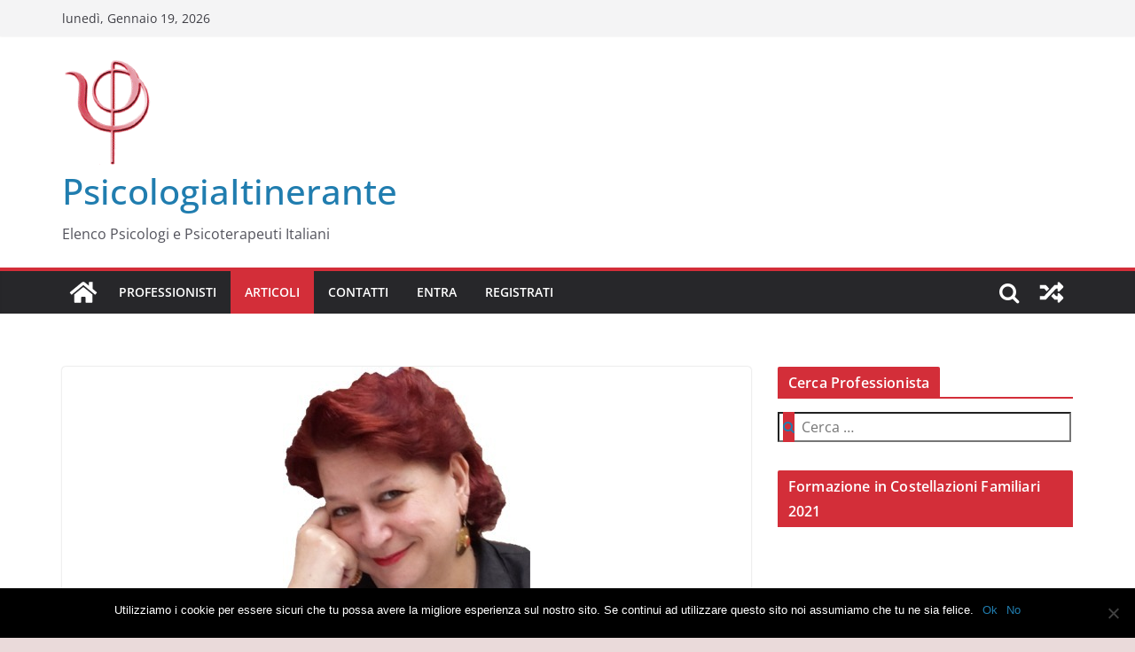

--- FILE ---
content_type: text/html; charset=UTF-8
request_url: https://www.psicologiaitinerante.com/articoli/
body_size: 23349
content:
		<!doctype html>
		<html lang="it-IT">
		
<head>

			<meta charset="UTF-8"/>
		<meta name="viewport" content="width=device-width, initial-scale=1">
		<link rel="profile" href="https://gmpg.org/xfn/11"/>
		
	<meta name='robots' content='index, follow, max-image-preview:large, max-snippet:-1, max-video-preview:-1' />

	<!-- This site is optimized with the Yoast SEO plugin v25.1 - https://yoast.com/wordpress/plugins/seo/ -->
	<title>Articoli - PsicologiaItinerante</title>
	<link rel="canonical" href="https://www.psicologiaitinerante.com/articoli/" />
	<meta property="og:locale" content="it_IT" />
	<meta property="og:type" content="article" />
	<meta property="og:title" content="Articoli - PsicologiaItinerante" />
	<meta property="og:url" content="https://www.psicologiaitinerante.com/articoli/" />
	<meta property="og:site_name" content="PsicologiaItinerante" />
	<meta name="twitter:card" content="summary_large_image" />
	<script type="application/ld+json" class="yoast-schema-graph">{"@context":"https://schema.org","@graph":[{"@type":["WebPage","CollectionPage"],"@id":"https://www.psicologiaitinerante.com/articoli/","url":"https://www.psicologiaitinerante.com/articoli/","name":"Articoli - PsicologiaItinerante","isPartOf":{"@id":"https://www.psicologiaitinerante.com/#website"},"datePublished":"2020-10-24T10:25:17+00:00","breadcrumb":{"@id":"https://www.psicologiaitinerante.com/articoli/#breadcrumb"},"inLanguage":"it-IT"},{"@type":"BreadcrumbList","@id":"https://www.psicologiaitinerante.com/articoli/#breadcrumb","itemListElement":[{"@type":"ListItem","position":1,"name":"Home","item":"https://www.psicologiaitinerante.com/"},{"@type":"ListItem","position":2,"name":"Articoli"}]},{"@type":"WebSite","@id":"https://www.psicologiaitinerante.com/#website","url":"https://www.psicologiaitinerante.com/","name":"Psicologiaitinerante","description":"Elenco Psicologi e Psicoterapeuti Italiani","potentialAction":[{"@type":"SearchAction","target":{"@type":"EntryPoint","urlTemplate":"https://www.psicologiaitinerante.com/?s={search_term_string}"},"query-input":{"@type":"PropertyValueSpecification","valueRequired":true,"valueName":"search_term_string"}}],"inLanguage":"it-IT"}]}</script>
	<!-- / Yoast SEO plugin. -->


<link rel='dns-prefetch' href='//static.addtoany.com' />
<link rel='dns-prefetch' href='//www.psicologiaitinerante.com' />
<link rel="alternate" type="application/rss+xml" title="PsicologiaItinerante &raquo; Feed" href="https://www.psicologiaitinerante.com/feed/" />
<link rel="alternate" type="application/rss+xml" title="PsicologiaItinerante &raquo; Feed dei commenti" href="https://www.psicologiaitinerante.com/comments/feed/" />
<script type="text/javascript">
/* <![CDATA[ */
window._wpemojiSettings = {"baseUrl":"https:\/\/s.w.org\/images\/core\/emoji\/15.0.3\/72x72\/","ext":".png","svgUrl":"https:\/\/s.w.org\/images\/core\/emoji\/15.0.3\/svg\/","svgExt":".svg","source":{"concatemoji":"https:\/\/www.psicologiaitinerante.com\/wp-includes\/js\/wp-emoji-release.min.js?ver=f32a8e2e1545b8c30b543398e0effbe0"}};
/*! This file is auto-generated */
!function(i,n){var o,s,e;function c(e){try{var t={supportTests:e,timestamp:(new Date).valueOf()};sessionStorage.setItem(o,JSON.stringify(t))}catch(e){}}function p(e,t,n){e.clearRect(0,0,e.canvas.width,e.canvas.height),e.fillText(t,0,0);var t=new Uint32Array(e.getImageData(0,0,e.canvas.width,e.canvas.height).data),r=(e.clearRect(0,0,e.canvas.width,e.canvas.height),e.fillText(n,0,0),new Uint32Array(e.getImageData(0,0,e.canvas.width,e.canvas.height).data));return t.every(function(e,t){return e===r[t]})}function u(e,t,n){switch(t){case"flag":return n(e,"\ud83c\udff3\ufe0f\u200d\u26a7\ufe0f","\ud83c\udff3\ufe0f\u200b\u26a7\ufe0f")?!1:!n(e,"\ud83c\uddfa\ud83c\uddf3","\ud83c\uddfa\u200b\ud83c\uddf3")&&!n(e,"\ud83c\udff4\udb40\udc67\udb40\udc62\udb40\udc65\udb40\udc6e\udb40\udc67\udb40\udc7f","\ud83c\udff4\u200b\udb40\udc67\u200b\udb40\udc62\u200b\udb40\udc65\u200b\udb40\udc6e\u200b\udb40\udc67\u200b\udb40\udc7f");case"emoji":return!n(e,"\ud83d\udc26\u200d\u2b1b","\ud83d\udc26\u200b\u2b1b")}return!1}function f(e,t,n){var r="undefined"!=typeof WorkerGlobalScope&&self instanceof WorkerGlobalScope?new OffscreenCanvas(300,150):i.createElement("canvas"),a=r.getContext("2d",{willReadFrequently:!0}),o=(a.textBaseline="top",a.font="600 32px Arial",{});return e.forEach(function(e){o[e]=t(a,e,n)}),o}function t(e){var t=i.createElement("script");t.src=e,t.defer=!0,i.head.appendChild(t)}"undefined"!=typeof Promise&&(o="wpEmojiSettingsSupports",s=["flag","emoji"],n.supports={everything:!0,everythingExceptFlag:!0},e=new Promise(function(e){i.addEventListener("DOMContentLoaded",e,{once:!0})}),new Promise(function(t){var n=function(){try{var e=JSON.parse(sessionStorage.getItem(o));if("object"==typeof e&&"number"==typeof e.timestamp&&(new Date).valueOf()<e.timestamp+604800&&"object"==typeof e.supportTests)return e.supportTests}catch(e){}return null}();if(!n){if("undefined"!=typeof Worker&&"undefined"!=typeof OffscreenCanvas&&"undefined"!=typeof URL&&URL.createObjectURL&&"undefined"!=typeof Blob)try{var e="postMessage("+f.toString()+"("+[JSON.stringify(s),u.toString(),p.toString()].join(",")+"));",r=new Blob([e],{type:"text/javascript"}),a=new Worker(URL.createObjectURL(r),{name:"wpTestEmojiSupports"});return void(a.onmessage=function(e){c(n=e.data),a.terminate(),t(n)})}catch(e){}c(n=f(s,u,p))}t(n)}).then(function(e){for(var t in e)n.supports[t]=e[t],n.supports.everything=n.supports.everything&&n.supports[t],"flag"!==t&&(n.supports.everythingExceptFlag=n.supports.everythingExceptFlag&&n.supports[t]);n.supports.everythingExceptFlag=n.supports.everythingExceptFlag&&!n.supports.flag,n.DOMReady=!1,n.readyCallback=function(){n.DOMReady=!0}}).then(function(){return e}).then(function(){var e;n.supports.everything||(n.readyCallback(),(e=n.source||{}).concatemoji?t(e.concatemoji):e.wpemoji&&e.twemoji&&(t(e.twemoji),t(e.wpemoji)))}))}((window,document),window._wpemojiSettings);
/* ]]> */
</script>
<style id='wp-emoji-styles-inline-css' type='text/css'>

	img.wp-smiley, img.emoji {
		display: inline !important;
		border: none !important;
		box-shadow: none !important;
		height: 1em !important;
		width: 1em !important;
		margin: 0 0.07em !important;
		vertical-align: -0.1em !important;
		background: none !important;
		padding: 0 !important;
	}
</style>
<link rel='stylesheet' id='wp-block-library-css' href='https://www.psicologiaitinerante.com/wp-includes/css/dist/block-library/style.min.css?ver=f32a8e2e1545b8c30b543398e0effbe0' type='text/css' media='all' />
<style id='wp-block-library-theme-inline-css' type='text/css'>
.wp-block-audio :where(figcaption){color:#555;font-size:13px;text-align:center}.is-dark-theme .wp-block-audio :where(figcaption){color:#ffffffa6}.wp-block-audio{margin:0 0 1em}.wp-block-code{border:1px solid #ccc;border-radius:4px;font-family:Menlo,Consolas,monaco,monospace;padding:.8em 1em}.wp-block-embed :where(figcaption){color:#555;font-size:13px;text-align:center}.is-dark-theme .wp-block-embed :where(figcaption){color:#ffffffa6}.wp-block-embed{margin:0 0 1em}.blocks-gallery-caption{color:#555;font-size:13px;text-align:center}.is-dark-theme .blocks-gallery-caption{color:#ffffffa6}:root :where(.wp-block-image figcaption){color:#555;font-size:13px;text-align:center}.is-dark-theme :root :where(.wp-block-image figcaption){color:#ffffffa6}.wp-block-image{margin:0 0 1em}.wp-block-pullquote{border-bottom:4px solid;border-top:4px solid;color:currentColor;margin-bottom:1.75em}.wp-block-pullquote cite,.wp-block-pullquote footer,.wp-block-pullquote__citation{color:currentColor;font-size:.8125em;font-style:normal;text-transform:uppercase}.wp-block-quote{border-left:.25em solid;margin:0 0 1.75em;padding-left:1em}.wp-block-quote cite,.wp-block-quote footer{color:currentColor;font-size:.8125em;font-style:normal;position:relative}.wp-block-quote.has-text-align-right{border-left:none;border-right:.25em solid;padding-left:0;padding-right:1em}.wp-block-quote.has-text-align-center{border:none;padding-left:0}.wp-block-quote.is-large,.wp-block-quote.is-style-large,.wp-block-quote.is-style-plain{border:none}.wp-block-search .wp-block-search__label{font-weight:700}.wp-block-search__button{border:1px solid #ccc;padding:.375em .625em}:where(.wp-block-group.has-background){padding:1.25em 2.375em}.wp-block-separator.has-css-opacity{opacity:.4}.wp-block-separator{border:none;border-bottom:2px solid;margin-left:auto;margin-right:auto}.wp-block-separator.has-alpha-channel-opacity{opacity:1}.wp-block-separator:not(.is-style-wide):not(.is-style-dots){width:100px}.wp-block-separator.has-background:not(.is-style-dots){border-bottom:none;height:1px}.wp-block-separator.has-background:not(.is-style-wide):not(.is-style-dots){height:2px}.wp-block-table{margin:0 0 1em}.wp-block-table td,.wp-block-table th{word-break:normal}.wp-block-table :where(figcaption){color:#555;font-size:13px;text-align:center}.is-dark-theme .wp-block-table :where(figcaption){color:#ffffffa6}.wp-block-video :where(figcaption){color:#555;font-size:13px;text-align:center}.is-dark-theme .wp-block-video :where(figcaption){color:#ffffffa6}.wp-block-video{margin:0 0 1em}:root :where(.wp-block-template-part.has-background){margin-bottom:0;margin-top:0;padding:1.25em 2.375em}
</style>
<style id='global-styles-inline-css' type='text/css'>
:root{--wp--preset--aspect-ratio--square: 1;--wp--preset--aspect-ratio--4-3: 4/3;--wp--preset--aspect-ratio--3-4: 3/4;--wp--preset--aspect-ratio--3-2: 3/2;--wp--preset--aspect-ratio--2-3: 2/3;--wp--preset--aspect-ratio--16-9: 16/9;--wp--preset--aspect-ratio--9-16: 9/16;--wp--preset--color--black: #000000;--wp--preset--color--cyan-bluish-gray: #abb8c3;--wp--preset--color--white: #ffffff;--wp--preset--color--pale-pink: #f78da7;--wp--preset--color--vivid-red: #cf2e2e;--wp--preset--color--luminous-vivid-orange: #ff6900;--wp--preset--color--luminous-vivid-amber: #fcb900;--wp--preset--color--light-green-cyan: #7bdcb5;--wp--preset--color--vivid-green-cyan: #00d084;--wp--preset--color--pale-cyan-blue: #8ed1fc;--wp--preset--color--vivid-cyan-blue: #0693e3;--wp--preset--color--vivid-purple: #9b51e0;--wp--preset--gradient--vivid-cyan-blue-to-vivid-purple: linear-gradient(135deg,rgba(6,147,227,1) 0%,rgb(155,81,224) 100%);--wp--preset--gradient--light-green-cyan-to-vivid-green-cyan: linear-gradient(135deg,rgb(122,220,180) 0%,rgb(0,208,130) 100%);--wp--preset--gradient--luminous-vivid-amber-to-luminous-vivid-orange: linear-gradient(135deg,rgba(252,185,0,1) 0%,rgba(255,105,0,1) 100%);--wp--preset--gradient--luminous-vivid-orange-to-vivid-red: linear-gradient(135deg,rgba(255,105,0,1) 0%,rgb(207,46,46) 100%);--wp--preset--gradient--very-light-gray-to-cyan-bluish-gray: linear-gradient(135deg,rgb(238,238,238) 0%,rgb(169,184,195) 100%);--wp--preset--gradient--cool-to-warm-spectrum: linear-gradient(135deg,rgb(74,234,220) 0%,rgb(151,120,209) 20%,rgb(207,42,186) 40%,rgb(238,44,130) 60%,rgb(251,105,98) 80%,rgb(254,248,76) 100%);--wp--preset--gradient--blush-light-purple: linear-gradient(135deg,rgb(255,206,236) 0%,rgb(152,150,240) 100%);--wp--preset--gradient--blush-bordeaux: linear-gradient(135deg,rgb(254,205,165) 0%,rgb(254,45,45) 50%,rgb(107,0,62) 100%);--wp--preset--gradient--luminous-dusk: linear-gradient(135deg,rgb(255,203,112) 0%,rgb(199,81,192) 50%,rgb(65,88,208) 100%);--wp--preset--gradient--pale-ocean: linear-gradient(135deg,rgb(255,245,203) 0%,rgb(182,227,212) 50%,rgb(51,167,181) 100%);--wp--preset--gradient--electric-grass: linear-gradient(135deg,rgb(202,248,128) 0%,rgb(113,206,126) 100%);--wp--preset--gradient--midnight: linear-gradient(135deg,rgb(2,3,129) 0%,rgb(40,116,252) 100%);--wp--preset--font-size--small: 13px;--wp--preset--font-size--medium: 20px;--wp--preset--font-size--large: 36px;--wp--preset--font-size--x-large: 42px;--wp--preset--spacing--20: 0.44rem;--wp--preset--spacing--30: 0.67rem;--wp--preset--spacing--40: 1rem;--wp--preset--spacing--50: 1.5rem;--wp--preset--spacing--60: 2.25rem;--wp--preset--spacing--70: 3.38rem;--wp--preset--spacing--80: 5.06rem;--wp--preset--shadow--natural: 6px 6px 9px rgba(0, 0, 0, 0.2);--wp--preset--shadow--deep: 12px 12px 50px rgba(0, 0, 0, 0.4);--wp--preset--shadow--sharp: 6px 6px 0px rgba(0, 0, 0, 0.2);--wp--preset--shadow--outlined: 6px 6px 0px -3px rgba(255, 255, 255, 1), 6px 6px rgba(0, 0, 0, 1);--wp--preset--shadow--crisp: 6px 6px 0px rgba(0, 0, 0, 1);}:where(body) { margin: 0; }.wp-site-blocks > .alignleft { float: left; margin-right: 2em; }.wp-site-blocks > .alignright { float: right; margin-left: 2em; }.wp-site-blocks > .aligncenter { justify-content: center; margin-left: auto; margin-right: auto; }:where(.wp-site-blocks) > * { margin-block-start: 24px; margin-block-end: 0; }:where(.wp-site-blocks) > :first-child { margin-block-start: 0; }:where(.wp-site-blocks) > :last-child { margin-block-end: 0; }:root { --wp--style--block-gap: 24px; }:root :where(.is-layout-flow) > :first-child{margin-block-start: 0;}:root :where(.is-layout-flow) > :last-child{margin-block-end: 0;}:root :where(.is-layout-flow) > *{margin-block-start: 24px;margin-block-end: 0;}:root :where(.is-layout-constrained) > :first-child{margin-block-start: 0;}:root :where(.is-layout-constrained) > :last-child{margin-block-end: 0;}:root :where(.is-layout-constrained) > *{margin-block-start: 24px;margin-block-end: 0;}:root :where(.is-layout-flex){gap: 24px;}:root :where(.is-layout-grid){gap: 24px;}.is-layout-flow > .alignleft{float: left;margin-inline-start: 0;margin-inline-end: 2em;}.is-layout-flow > .alignright{float: right;margin-inline-start: 2em;margin-inline-end: 0;}.is-layout-flow > .aligncenter{margin-left: auto !important;margin-right: auto !important;}.is-layout-constrained > .alignleft{float: left;margin-inline-start: 0;margin-inline-end: 2em;}.is-layout-constrained > .alignright{float: right;margin-inline-start: 2em;margin-inline-end: 0;}.is-layout-constrained > .aligncenter{margin-left: auto !important;margin-right: auto !important;}.is-layout-constrained > :where(:not(.alignleft):not(.alignright):not(.alignfull)){margin-left: auto !important;margin-right: auto !important;}body .is-layout-flex{display: flex;}.is-layout-flex{flex-wrap: wrap;align-items: center;}.is-layout-flex > :is(*, div){margin: 0;}body .is-layout-grid{display: grid;}.is-layout-grid > :is(*, div){margin: 0;}body{padding-top: 0px;padding-right: 0px;padding-bottom: 0px;padding-left: 0px;}a:where(:not(.wp-element-button)){text-decoration: underline;}:root :where(.wp-element-button, .wp-block-button__link){background-color: #32373c;border-width: 0;color: #fff;font-family: inherit;font-size: inherit;line-height: inherit;padding: calc(0.667em + 2px) calc(1.333em + 2px);text-decoration: none;}.has-black-color{color: var(--wp--preset--color--black) !important;}.has-cyan-bluish-gray-color{color: var(--wp--preset--color--cyan-bluish-gray) !important;}.has-white-color{color: var(--wp--preset--color--white) !important;}.has-pale-pink-color{color: var(--wp--preset--color--pale-pink) !important;}.has-vivid-red-color{color: var(--wp--preset--color--vivid-red) !important;}.has-luminous-vivid-orange-color{color: var(--wp--preset--color--luminous-vivid-orange) !important;}.has-luminous-vivid-amber-color{color: var(--wp--preset--color--luminous-vivid-amber) !important;}.has-light-green-cyan-color{color: var(--wp--preset--color--light-green-cyan) !important;}.has-vivid-green-cyan-color{color: var(--wp--preset--color--vivid-green-cyan) !important;}.has-pale-cyan-blue-color{color: var(--wp--preset--color--pale-cyan-blue) !important;}.has-vivid-cyan-blue-color{color: var(--wp--preset--color--vivid-cyan-blue) !important;}.has-vivid-purple-color{color: var(--wp--preset--color--vivid-purple) !important;}.has-black-background-color{background-color: var(--wp--preset--color--black) !important;}.has-cyan-bluish-gray-background-color{background-color: var(--wp--preset--color--cyan-bluish-gray) !important;}.has-white-background-color{background-color: var(--wp--preset--color--white) !important;}.has-pale-pink-background-color{background-color: var(--wp--preset--color--pale-pink) !important;}.has-vivid-red-background-color{background-color: var(--wp--preset--color--vivid-red) !important;}.has-luminous-vivid-orange-background-color{background-color: var(--wp--preset--color--luminous-vivid-orange) !important;}.has-luminous-vivid-amber-background-color{background-color: var(--wp--preset--color--luminous-vivid-amber) !important;}.has-light-green-cyan-background-color{background-color: var(--wp--preset--color--light-green-cyan) !important;}.has-vivid-green-cyan-background-color{background-color: var(--wp--preset--color--vivid-green-cyan) !important;}.has-pale-cyan-blue-background-color{background-color: var(--wp--preset--color--pale-cyan-blue) !important;}.has-vivid-cyan-blue-background-color{background-color: var(--wp--preset--color--vivid-cyan-blue) !important;}.has-vivid-purple-background-color{background-color: var(--wp--preset--color--vivid-purple) !important;}.has-black-border-color{border-color: var(--wp--preset--color--black) !important;}.has-cyan-bluish-gray-border-color{border-color: var(--wp--preset--color--cyan-bluish-gray) !important;}.has-white-border-color{border-color: var(--wp--preset--color--white) !important;}.has-pale-pink-border-color{border-color: var(--wp--preset--color--pale-pink) !important;}.has-vivid-red-border-color{border-color: var(--wp--preset--color--vivid-red) !important;}.has-luminous-vivid-orange-border-color{border-color: var(--wp--preset--color--luminous-vivid-orange) !important;}.has-luminous-vivid-amber-border-color{border-color: var(--wp--preset--color--luminous-vivid-amber) !important;}.has-light-green-cyan-border-color{border-color: var(--wp--preset--color--light-green-cyan) !important;}.has-vivid-green-cyan-border-color{border-color: var(--wp--preset--color--vivid-green-cyan) !important;}.has-pale-cyan-blue-border-color{border-color: var(--wp--preset--color--pale-cyan-blue) !important;}.has-vivid-cyan-blue-border-color{border-color: var(--wp--preset--color--vivid-cyan-blue) !important;}.has-vivid-purple-border-color{border-color: var(--wp--preset--color--vivid-purple) !important;}.has-vivid-cyan-blue-to-vivid-purple-gradient-background{background: var(--wp--preset--gradient--vivid-cyan-blue-to-vivid-purple) !important;}.has-light-green-cyan-to-vivid-green-cyan-gradient-background{background: var(--wp--preset--gradient--light-green-cyan-to-vivid-green-cyan) !important;}.has-luminous-vivid-amber-to-luminous-vivid-orange-gradient-background{background: var(--wp--preset--gradient--luminous-vivid-amber-to-luminous-vivid-orange) !important;}.has-luminous-vivid-orange-to-vivid-red-gradient-background{background: var(--wp--preset--gradient--luminous-vivid-orange-to-vivid-red) !important;}.has-very-light-gray-to-cyan-bluish-gray-gradient-background{background: var(--wp--preset--gradient--very-light-gray-to-cyan-bluish-gray) !important;}.has-cool-to-warm-spectrum-gradient-background{background: var(--wp--preset--gradient--cool-to-warm-spectrum) !important;}.has-blush-light-purple-gradient-background{background: var(--wp--preset--gradient--blush-light-purple) !important;}.has-blush-bordeaux-gradient-background{background: var(--wp--preset--gradient--blush-bordeaux) !important;}.has-luminous-dusk-gradient-background{background: var(--wp--preset--gradient--luminous-dusk) !important;}.has-pale-ocean-gradient-background{background: var(--wp--preset--gradient--pale-ocean) !important;}.has-electric-grass-gradient-background{background: var(--wp--preset--gradient--electric-grass) !important;}.has-midnight-gradient-background{background: var(--wp--preset--gradient--midnight) !important;}.has-small-font-size{font-size: var(--wp--preset--font-size--small) !important;}.has-medium-font-size{font-size: var(--wp--preset--font-size--medium) !important;}.has-large-font-size{font-size: var(--wp--preset--font-size--large) !important;}.has-x-large-font-size{font-size: var(--wp--preset--font-size--x-large) !important;}
:root :where(.wp-block-pullquote){font-size: 1.5em;line-height: 1.6;}
</style>
<link rel='stylesheet' id='contact-form-7-css' href='https://www.psicologiaitinerante.com/wp-content/plugins/contact-form-7/includes/css/styles.css?ver=6.0.6' type='text/css' media='all' />
<link rel='stylesheet' id='cookie-notice-front-css' href='https://www.psicologiaitinerante.com/wp-content/plugins/cookie-notice/css/front.min.css?ver=2.5.6' type='text/css' media='all' />
<link rel='stylesheet' id='wp-postratings-css' href='https://www.psicologiaitinerante.com/wp-content/plugins/wp-postratings/css/postratings-css.css?ver=1.91.2' type='text/css' media='all' />
<link rel='stylesheet' id='if-menu-site-css-css' href='https://www.psicologiaitinerante.com/wp-content/plugins/if-menu/assets/if-menu-site.css?ver=f32a8e2e1545b8c30b543398e0effbe0' type='text/css' media='all' />
<link rel='stylesheet' id='colormag_style-css' href='https://www.psicologiaitinerante.com/wp-content/themes/colormag/style.css?ver=3.0.4' type='text/css' media='all' />
<style id='colormag_style-inline-css' type='text/css'>
.colormag-button,
			blockquote, button,
			input[type=reset],
			input[type=button],
			input[type=submit],
			.cm-home-icon.front_page_on,
			.cm-post-categories a,
			.cm-primary-nav ul li ul li:hover,
			.cm-primary-nav ul li.current-menu-item,
			.cm-primary-nav ul li.current_page_ancestor,
			.cm-primary-nav ul li.current-menu-ancestor,
			.cm-primary-nav ul li.current_page_item,
			.cm-primary-nav ul li:hover,
			.cm-primary-nav ul li.focus,
			.cm-mobile-nav li a:hover,
			.colormag-header-clean #cm-primary-nav .cm-menu-toggle:hover,
			.cm-header .cm-mobile-nav li:hover,
			.cm-header .cm-mobile-nav li.current-page-ancestor,
			.cm-header .cm-mobile-nav li.current-menu-ancestor,
			.cm-header .cm-mobile-nav li.current-page-item,
			.cm-header .cm-mobile-nav li.current-menu-item,
			.cm-primary-nav ul li.focus > a,
			.cm-layout-2 .cm-primary-nav ul ul.sub-menu li.focus > a,
			.cm-mobile-nav .current-menu-item>a, .cm-mobile-nav .current_page_item>a,
			.colormag-header-clean .cm-mobile-nav li:hover > a,
			.colormag-header-clean .cm-mobile-nav li.current-page-ancestor > a,
			.colormag-header-clean .cm-mobile-nav li.current-menu-ancestor > a,
			.colormag-header-clean .cm-mobile-nav li.current-page-item > a,
			.colormag-header-clean .cm-mobile-nav li.current-menu-item > a,
			.fa.search-top:hover,
			.widget_call_to_action .btn--primary,
			.colormag-footer--classic .cm-footer-cols .cm-row .cm-widget-title span::before,
			.colormag-footer--classic-bordered .cm-footer-cols .cm-row .cm-widget-title span::before,
			.cm-featured-posts .cm-widget-title span,
			.cm-featured-category-slider-widget .cm-slide-content .cm-entry-header-meta .cm-post-categories a,
			.cm-highlighted-posts .cm-post-content .cm-entry-header-meta .cm-post-categories a,
			.cm-category-slide-next, .cm-category-slide-prev, .slide-next,
			.slide-prev, .cm-tabbed-widget ul li, .cm-posts .wp-pagenavi .current,
			.cm-posts .wp-pagenavi a:hover, .cm-secondary .cm-widget-title span,
			.cm-posts .post .cm-post-content .cm-entry-header-meta .cm-post-categories a,
			.cm-page-header .cm-page-title span, .entry-meta .post-format i,
			.format-link, .cm-entry-button, .infinite-scroll .tg-infinite-scroll,
			.no-more-post-text, .pagination span,
			.comments-area .comment-author-link span,
			.cm-footer-cols .cm-row .cm-widget-title span,
			.advertisement_above_footer .cm-widget-title span,
			.error, .cm-primary .cm-widget-title span,
			.related-posts-wrapper.style-three .cm-post-content .cm-entry-title a:hover:before,
			.cm-slider-area .cm-widget-title span,
			.cm-beside-slider-widget .cm-widget-title span,
			.top-full-width-sidebar .cm-widget-title span,
			.wp-block-quote, .wp-block-quote.is-style-large,
			.wp-block-quote.has-text-align-right,
			.cm-error-404 .cm-btn, .widget .wp-block-heading, .wp-block-search button,
			.widget a::before, .cm-post-date a::before,
			.byline a::before,
			.colormag-footer--classic-bordered .cm-widget-title::before,
			.wp-block-button__link,
			#cm-tertiary .cm-widget-title span,
			.link-pagination .post-page-numbers.current,
			.wp-block-query-pagination-numbers .page-numbers.current,
			.wp-element-button,
			.wp-block-button .wp-block-button__link,
			.wp-element-button,
			.cm-layout-2 .cm-primary-nav ul ul.sub-menu li:hover,
			.cm-layout-2 .cm-primary-nav ul ul.sub-menu li.current-menu-ancestor,
			.cm-layout-2 .cm-primary-nav ul ul.sub-menu li.current-menu-item,
			.cm-layout-2 .cm-primary-nav ul ul.sub-menu li.focus,
			.search-wrap button,
			.page-numbers .current,
			.wp-block-search .wp-element-button:hover{background-color:#d32e39;}a,
			.cm-layout-2 #cm-primary-nav .fa.search-top:hover,
			.cm-layout-2 #cm-primary-nav.cm-mobile-nav .cm-random-post a:hover .fa-random,
			.cm-layout-2 #cm-primary-nav.cm-primary-nav .cm-random-post a:hover .fa-random,
			.cm-layout-2 .breaking-news .newsticker a:hover,
			.cm-layout-2 .cm-primary-nav ul li.current-menu-item > a,
			.cm-layout-2 .cm-primary-nav ul li.current_page_item > a,
			.cm-layout-2 .cm-primary-nav ul li:hover > a,
			.cm-layout-2 .cm-primary-nav ul li.focus > a
			.dark-skin .cm-layout-2-style-1 #cm-primary-nav.cm-primary-nav .cm-home-icon:hover .fa,
			.byline a:hover, .comments a:hover, .cm-edit-link a:hover, .cm-post-date a:hover,
			.social-links:not(.cm-header-actions .social-links) i.fa:hover, .cm-tag-links a:hover,
			.colormag-header-clean .social-links li:hover i.fa, .cm-layout-2-style-1 .social-links li:hover i.fa,
			.colormag-header-clean .breaking-news .newsticker a:hover, .widget_featured_posts .article-content .cm-entry-title a:hover,
			.widget_featured_slider .slide-content .cm-below-entry-meta .byline a:hover,
			.widget_featured_slider .slide-content .cm-below-entry-meta .comments a:hover,
			.widget_featured_slider .slide-content .cm-below-entry-meta .cm-post-date a:hover,
			.widget_featured_slider .slide-content .cm-entry-title a:hover,
			.widget_block_picture_news.widget_featured_posts .article-content .cm-entry-title a:hover,
			.widget_highlighted_posts .article-content .cm-below-entry-meta .byline a:hover,
			.widget_highlighted_posts .article-content .cm-below-entry-meta .comments a:hover,
			.widget_highlighted_posts .article-content .cm-below-entry-meta .cm-post-date a:hover,
			.widget_highlighted_posts .article-content .cm-entry-title a:hover, i.fa-arrow-up, i.fa-arrow-down,
			.cm-site-title a, #content .post .article-content .cm-entry-title a:hover, .entry-meta .byline i,
			.entry-meta .cat-links i, .entry-meta a, .post .cm-entry-title a:hover, .search .cm-entry-title a:hover,
			.entry-meta .comments-link a:hover, .entry-meta .cm-edit-link a:hover, .entry-meta .cm-post-date a:hover,
			.entry-meta .cm-tag-links a:hover, .single #content .tags a:hover, .count, .next a:hover, .previous a:hover,
			.related-posts-main-title .fa, .single-related-posts .article-content .cm-entry-title a:hover,
			.pagination a span:hover,
			#content .comments-area a.comment-cm-edit-link:hover, #content .comments-area a.comment-permalink:hover,
			#content .comments-area article header cite a:hover, .comments-area .comment-author-link a:hover,
			.comment .comment-reply-link:hover,
			.nav-next a, .nav-previous a,
			#cm-footer .cm-footer-menu ul li a:hover,
			.cm-footer-cols .cm-row a:hover, a#scroll-up i, .related-posts-wrapper-flyout .cm-entry-title a:hover,
			.human-diff-time .human-diff-time-display:hover,
			.cm-layout-2-style-1 #cm-primary-nav .fa:hover,
			.cm-footer-bar a,
			.cm-post-date a:hover,
			.cm-author a:hover,
			.cm-comments-link a:hover,
			.cm-tag-links a:hover,
			.cm-edit-link a:hover,
			.cm-footer-bar .copyright a,
			.cm-featured-posts .cm-entry-title a:hover,
			.cm-posts .post .cm-post-content .cm-entry-title a:hover,
			.cm-posts .post .single-title-above .cm-entry-title a:hover,
			.cm-layout-2 .cm-primary-nav ul li:hover > a,
			.cm-layout-2 #cm-primary-nav .fa:hover,
			.cm-entry-title a:hover,
			button:hover, input[type="button"]:hover,
			input[type="reset"]:hover,
			input[type="submit"]:hover,
			.wp-block-button .wp-block-button__link:hover,
			.cm-button:hover,
			.wp-element-button:hover,
			li.product .added_to_cart:hover,
			.comments-area .comment-permalink:hover,
			.cm-footer-bar-area .cm-footer-bar__2 a{color:#d32e39;}#cm-primary-nav,
			.cm-contained .cm-header-2 .cm-row{border-top-color:#d32e39;}.cm-layout-2 #cm-primary-nav,
			.cm-layout-2 .cm-primary-nav ul ul.sub-menu li:hover,
			.cm-layout-2 .cm-primary-nav ul > li:hover > a,
			.cm-layout-2 .cm-primary-nav ul > li.current-menu-item > a,
			.cm-layout-2 .cm-primary-nav ul > li.current-menu-ancestor > a,
			.cm-layout-2 .cm-primary-nav ul ul.sub-menu li.current-menu-ancestor,
			.cm-layout-2 .cm-primary-nav ul ul.sub-menu li.current-menu-item,
			.cm-layout-2 .cm-primary-nav ul ul.sub-menu li.focus,
			cm-layout-2 .cm-primary-nav ul ul.sub-menu li.current-menu-ancestor,
			cm-layout-2 .cm-primary-nav ul ul.sub-menu li.current-menu-item,
			cm-layout-2 #cm-primary-nav .cm-menu-toggle:hover,
			cm-layout-2 #cm-primary-nav.cm-mobile-nav .cm-menu-toggle,
			cm-layout-2 .cm-primary-nav ul > li:hover > a,
			cm-layout-2 .cm-primary-nav ul > li.current-menu-item > a,
			cm-layout-2 .cm-primary-nav ul > li.current-menu-ancestor > a,
			.cm-layout-2 .cm-primary-nav ul li.focus > a, .pagination a span:hover,
			.cm-error-404 .cm-btn,
			.single-post .cm-post-categories a::after,
			.widget .block-title,
			.cm-layout-2 .cm-primary-nav ul li.focus > a,
			button,
			input[type="button"],
			input[type="reset"],
			input[type="submit"],
			.wp-block-button .wp-block-button__link,
			.cm-button,
			.wp-element-button,
			li.product .added_to_cart{border-color:#d32e39;}.cm-secondary .cm-widget-title,
			#cm-tertiary .cm-widget-title,
			.widget_featured_posts .widget-title,
			#secondary .widget-title,
			#cm-tertiary .widget-title,
			.cm-page-header .cm-page-title,
			.cm-footer-cols .cm-row .widget-title,
			.advertisement_above_footer .widget-title,
			#primary .widget-title,
			.widget_slider_area .widget-title,
			.widget_beside_slider .widget-title,
			.top-full-width-sidebar .widget-title,
			.cm-footer-cols .cm-row .cm-widget-title,
			.cm-footer-bar .copyright a,
			.cm-layout-2.cm-layout-2-style-2 #cm-primary-nav,
			.cm-layout-2 .cm-primary-nav ul > li:hover > a,
			.cm-layout-2 .cm-primary-nav ul > li.current-menu-item > a{border-bottom-color:#d32e39;}.cm-header .cm-menu-toggle svg,
			.cm-header .cm-menu-toggle svg{fill:#fff;}.cm-footer-bar-area .cm-footer-bar__2 a{color:#207daf;}.mzb-featured-posts, .mzb-social-icon, .mzb-featured-categories, .mzb-social-icons-insert{--color--light--primary:rgba(211,46,57,0.1);}body{--color--light--primary:#d32e39;--color--primary:#d32e39;}
</style>
<link rel='stylesheet' id='colormag-fontawesome-css' href='https://www.psicologiaitinerante.com/wp-content/themes/colormag/assets/library/fontawesome/css/font-awesome.min.css?ver=3.0.4' type='text/css' media='all' />
<link rel='stylesheet' id='newsletter-css' href='https://www.psicologiaitinerante.com/wp-content/plugins/newsletter/style.css?ver=8.8.5' type='text/css' media='all' />
<link rel='stylesheet' id='addtoany-css' href='https://www.psicologiaitinerante.com/wp-content/plugins/add-to-any/addtoany.min.css?ver=1.16' type='text/css' media='all' />
<link rel='stylesheet' id='um_modal-css' href='https://www.psicologiaitinerante.com/wp-content/plugins/ultimate-member/assets/css/um-modal.min.css?ver=2.8.6' type='text/css' media='all' />
<link rel='stylesheet' id='um_ui-css' href='https://www.psicologiaitinerante.com/wp-content/plugins/ultimate-member/assets/libs/jquery-ui/jquery-ui.min.css?ver=1.13.2' type='text/css' media='all' />
<link rel='stylesheet' id='um_tipsy-css' href='https://www.psicologiaitinerante.com/wp-content/plugins/ultimate-member/assets/libs/tipsy/tipsy.min.css?ver=1.0.0a' type='text/css' media='all' />
<link rel='stylesheet' id='um_raty-css' href='https://www.psicologiaitinerante.com/wp-content/plugins/ultimate-member/assets/libs/raty/um-raty.min.css?ver=2.6.0' type='text/css' media='all' />
<link rel='stylesheet' id='select2-css' href='https://www.psicologiaitinerante.com/wp-content/plugins/ultimate-member/assets/libs/select2/select2.min.css?ver=4.0.13' type='text/css' media='all' />
<link rel='stylesheet' id='um_fileupload-css' href='https://www.psicologiaitinerante.com/wp-content/plugins/ultimate-member/assets/css/um-fileupload.min.css?ver=2.8.6' type='text/css' media='all' />
<link rel='stylesheet' id='um_confirm-css' href='https://www.psicologiaitinerante.com/wp-content/plugins/ultimate-member/assets/libs/um-confirm/um-confirm.min.css?ver=1.0' type='text/css' media='all' />
<link rel='stylesheet' id='um_datetime-css' href='https://www.psicologiaitinerante.com/wp-content/plugins/ultimate-member/assets/libs/pickadate/default.min.css?ver=3.6.2' type='text/css' media='all' />
<link rel='stylesheet' id='um_datetime_date-css' href='https://www.psicologiaitinerante.com/wp-content/plugins/ultimate-member/assets/libs/pickadate/default.date.min.css?ver=3.6.2' type='text/css' media='all' />
<link rel='stylesheet' id='um_datetime_time-css' href='https://www.psicologiaitinerante.com/wp-content/plugins/ultimate-member/assets/libs/pickadate/default.time.min.css?ver=3.6.2' type='text/css' media='all' />
<link rel='stylesheet' id='um_fonticons_ii-css' href='https://www.psicologiaitinerante.com/wp-content/plugins/ultimate-member/assets/libs/legacy/fonticons/fonticons-ii.min.css?ver=2.8.6' type='text/css' media='all' />
<link rel='stylesheet' id='um_fonticons_fa-css' href='https://www.psicologiaitinerante.com/wp-content/plugins/ultimate-member/assets/libs/legacy/fonticons/fonticons-fa.min.css?ver=2.8.6' type='text/css' media='all' />
<link rel='stylesheet' id='um_fontawesome-css' href='https://www.psicologiaitinerante.com/wp-content/plugins/ultimate-member/assets/css/um-fontawesome.min.css?ver=6.5.2' type='text/css' media='all' />
<link rel='stylesheet' id='um_common-css' href='https://www.psicologiaitinerante.com/wp-content/plugins/ultimate-member/assets/css/common.min.css?ver=2.8.6' type='text/css' media='all' />
<link rel='stylesheet' id='um_responsive-css' href='https://www.psicologiaitinerante.com/wp-content/plugins/ultimate-member/assets/css/um-responsive.min.css?ver=2.8.6' type='text/css' media='all' />
<link rel='stylesheet' id='um_styles-css' href='https://www.psicologiaitinerante.com/wp-content/plugins/ultimate-member/assets/css/um-styles.min.css?ver=2.8.6' type='text/css' media='all' />
<link rel='stylesheet' id='um_crop-css' href='https://www.psicologiaitinerante.com/wp-content/plugins/ultimate-member/assets/libs/cropper/cropper.min.css?ver=1.6.1' type='text/css' media='all' />
<link rel='stylesheet' id='um_profile-css' href='https://www.psicologiaitinerante.com/wp-content/plugins/ultimate-member/assets/css/um-profile.min.css?ver=2.8.6' type='text/css' media='all' />
<link rel='stylesheet' id='um_account-css' href='https://www.psicologiaitinerante.com/wp-content/plugins/ultimate-member/assets/css/um-account.min.css?ver=2.8.6' type='text/css' media='all' />
<link rel='stylesheet' id='um_misc-css' href='https://www.psicologiaitinerante.com/wp-content/plugins/ultimate-member/assets/css/um-misc.min.css?ver=2.8.6' type='text/css' media='all' />
<link rel='stylesheet' id='um_default_css-css' href='https://www.psicologiaitinerante.com/wp-content/plugins/ultimate-member/assets/css/um-old-default.min.css?ver=2.8.6' type='text/css' media='all' />
<script type="text/javascript" id="addtoany-core-js-before">
/* <![CDATA[ */
window.a2a_config=window.a2a_config||{};a2a_config.callbacks=[];a2a_config.overlays=[];a2a_config.templates={};a2a_localize = {
	Share: "Condividi",
	Save: "Salva",
	Subscribe: "Abbonati",
	Email: "Email",
	Bookmark: "Segnalibro",
	ShowAll: "espandi",
	ShowLess: "comprimi",
	FindServices: "Trova servizi",
	FindAnyServiceToAddTo: "Trova subito un servizio da aggiungere",
	PoweredBy: "Powered by",
	ShareViaEmail: "Condividi via email",
	SubscribeViaEmail: "Iscriviti via email",
	BookmarkInYourBrowser: "Aggiungi ai segnalibri",
	BookmarkInstructions: "Premi Ctrl+D o \u2318+D per mettere questa pagina nei preferiti",
	AddToYourFavorites: "Aggiungi ai favoriti",
	SendFromWebOrProgram: "Invia da qualsiasi indirizzo email o programma di posta elettronica",
	EmailProgram: "Programma di posta elettronica",
	More: "Di più&#8230;",
	ThanksForSharing: "Grazie per la condivisione!",
	ThanksForFollowing: "Thanks for following!"
};
/* ]]> */
</script>
<script type="text/javascript" defer src="https://static.addtoany.com/menu/page.js" id="addtoany-core-js"></script>
<script type="text/javascript" src="https://www.psicologiaitinerante.com/wp-includes/js/jquery/jquery.min.js?ver=3.7.1" id="jquery-core-js"></script>
<script type="text/javascript" src="https://www.psicologiaitinerante.com/wp-includes/js/jquery/jquery-migrate.min.js?ver=3.4.1" id="jquery-migrate-js"></script>
<script type="text/javascript" defer src="https://www.psicologiaitinerante.com/wp-content/plugins/add-to-any/addtoany.min.js?ver=1.1" id="addtoany-jquery-js"></script>
<script type="text/javascript" id="cookie-notice-front-js-before">
/* <![CDATA[ */
var cnArgs = {"ajaxUrl":"https:\/\/www.psicologiaitinerante.com\/wp-admin\/admin-ajax.php","nonce":"1230fbd1c1","hideEffect":"fade","position":"bottom","onScroll":true,"onScrollOffset":100,"onClick":true,"cookieName":"cookie_notice_accepted","cookieTime":2592000,"cookieTimeRejected":2592000,"globalCookie":false,"redirection":false,"cache":false,"revokeCookies":false,"revokeCookiesOpt":"automatic"};
/* ]]> */
</script>
<script type="text/javascript" src="https://www.psicologiaitinerante.com/wp-content/plugins/cookie-notice/js/front.min.js?ver=2.5.6" id="cookie-notice-front-js"></script>
<!--[if lte IE 8]>
<script type="text/javascript" src="https://www.psicologiaitinerante.com/wp-content/themes/colormag/assets/js/html5shiv.min.js?ver=3.0.4" id="html5-js"></script>
<![endif]-->
<script type="text/javascript" src="https://www.psicologiaitinerante.com/wp-content/plugins/ultimate-member/assets/js/um-gdpr.min.js?ver=2.8.6" id="um-gdpr-js"></script>
<link rel="https://api.w.org/" href="https://www.psicologiaitinerante.com/wp-json/" /><link rel="EditURI" type="application/rsd+xml" title="RSD" href="https://www.psicologiaitinerante.com/xmlrpc.php?rsd" />
		<style type="text/css">
			.um_request_name {
				display: none !important;
			}
		</style>
	<style type="text/css" id="custom-background-css">
body.custom-background { background-color: #eadada; }
</style>
	<link rel="icon" href="https://www.psicologiaitinerante.com/wp-content/uploads/2017/09/logo_psi_rosso.gif" sizes="32x32" />
<link rel="icon" href="https://www.psicologiaitinerante.com/wp-content/uploads/2017/09/logo_psi_rosso.gif" sizes="192x192" />
<link rel="apple-touch-icon" href="https://www.psicologiaitinerante.com/wp-content/uploads/2017/09/logo_psi_rosso.gif" />
<meta name="msapplication-TileImage" content="https://www.psicologiaitinerante.com/wp-content/uploads/2017/09/logo_psi_rosso.gif" />

</head>

<body data-rsssl=1 class="blog custom-background wp-custom-logo wp-embed-responsive cookies-not-set cm-header-layout-1 adv-style-1  wide">




		<div id="page" class="hfeed site">
				<a class="skip-link screen-reader-text" href="#main">Salta al contenuto</a>
		

			<header id="cm-masthead" class="cm-header cm-layout-1 cm-layout-1-style-1 cm-full-width">
		
		
				<div class="cm-top-bar">
					<div class="cm-container">
						<div class="cm-row">
							<div class="cm-top-bar__1">
				
		<div class="date-in-header">
			lunedì, Gennaio 19, 2026		</div>

									</div>

							<div class="cm-top-bar__2">
											</div>
						</div>
					</div>
				</div>

				
				<div class="cm-main-header">
		
		
	<div id="cm-header-1" class="cm-header-1">
		<div class="cm-container">
			<div class="cm-row">

				<div class="cm-header-col-1">
										<div id="cm-site-branding" class="cm-site-branding">
		<a href="https://www.psicologiaitinerante.com/" class="custom-logo-link" rel="home"><img width="100" height="121" src="https://www.psicologiaitinerante.com/wp-content/uploads/2017/09/logo_psi_rosso.gif" class="custom-logo" alt="Logo Psicologi" decoding="async" /></a>					</div><!-- #cm-site-branding -->
	
	<div id="cm-site-info" class="">
								<h1 class="cm-site-title">
							<a href="https://www.psicologiaitinerante.com/" title="PsicologiaItinerante" rel="home">PsicologiaItinerante</a>
						</h1>
					
											<p class="cm-site-description">
							Elenco Psicologi e Psicoterapeuti Italiani						</p><!-- .cm-site-description -->
											</div><!-- #cm-site-info -->
					</div><!-- .cm-header-col-1 -->

				<div class="cm-header-col-2">
								</div><!-- .cm-header-col-2 -->

		</div>
	</div>
</div>
		
<div id="cm-header-2" class="cm-header-2">
	<nav id="cm-primary-nav" class="cm-primary-nav">
		<div class="cm-container">
			<div class="cm-row">
				
				<div class="cm-home-icon">
					<a href="https://www.psicologiaitinerante.com/"
					   title="PsicologiaItinerante"
					>
						<svg class="cm-icon cm-icon--home" xmlns="http://www.w3.org/2000/svg" viewBox="0 0 28 22"><path d="M13.6465 6.01133L5.11148 13.0409V20.6278C5.11148 20.8242 5.18952 21.0126 5.32842 21.1515C5.46733 21.2904 5.65572 21.3685 5.85217 21.3685L11.0397 21.3551C11.2355 21.3541 11.423 21.2756 11.5611 21.1368C11.6992 20.998 11.7767 20.8102 11.7767 20.6144V16.1837C11.7767 15.9873 11.8547 15.7989 11.9937 15.66C12.1326 15.521 12.321 15.443 12.5174 15.443H15.4801C15.6766 15.443 15.865 15.521 16.0039 15.66C16.1428 15.7989 16.2208 15.9873 16.2208 16.1837V20.6111C16.2205 20.7086 16.2394 20.8052 16.2765 20.8953C16.3136 20.9854 16.3681 21.0673 16.4369 21.1364C16.5057 21.2054 16.5875 21.2602 16.6775 21.2975C16.7675 21.3349 16.864 21.3541 16.9615 21.3541L22.1472 21.3685C22.3436 21.3685 22.532 21.2904 22.6709 21.1515C22.8099 21.0126 22.8879 20.8242 22.8879 20.6278V13.0358L14.3548 6.01133C14.2544 5.93047 14.1295 5.88637 14.0006 5.88637C13.8718 5.88637 13.7468 5.93047 13.6465 6.01133ZM27.1283 10.7892L23.2582 7.59917V1.18717C23.2582 1.03983 23.1997 0.898538 23.0955 0.794359C22.9913 0.69018 22.8501 0.631653 22.7027 0.631653H20.1103C19.963 0.631653 19.8217 0.69018 19.7175 0.794359C19.6133 0.898538 19.5548 1.03983 19.5548 1.18717V4.54848L15.4102 1.13856C15.0125 0.811259 14.5134 0.632307 13.9983 0.632307C13.4832 0.632307 12.9841 0.811259 12.5864 1.13856L0.868291 10.7892C0.81204 10.8357 0.765501 10.8928 0.731333 10.9573C0.697165 11.0218 0.676038 11.0924 0.66916 11.165C0.662282 11.2377 0.669786 11.311 0.691245 11.3807C0.712704 11.4505 0.747696 11.5153 0.794223 11.5715L1.97469 13.0066C2.02109 13.063 2.07816 13.1098 2.14264 13.1441C2.20711 13.1784 2.27773 13.1997 2.35044 13.2067C2.42315 13.2137 2.49653 13.2063 2.56638 13.1849C2.63623 13.1636 2.70118 13.1286 2.7575 13.0821L13.6465 4.11333C13.7468 4.03247 13.8718 3.98837 14.0006 3.98837C14.1295 3.98837 14.2544 4.03247 14.3548 4.11333L25.2442 13.0821C25.3004 13.1286 25.3653 13.1636 25.435 13.1851C25.5048 13.2065 25.5781 13.214 25.6507 13.2071C25.7234 13.2003 25.794 13.1791 25.8584 13.145C25.9229 13.1108 25.98 13.0643 26.0265 13.008L27.207 11.5729C27.2535 11.5164 27.2883 11.4512 27.3095 11.3812C27.3307 11.3111 27.3379 11.2375 27.3306 11.1647C27.3233 11.0919 27.3016 11.0212 27.2669 10.9568C27.2322 10.8923 27.1851 10.8354 27.1283 10.7892Z" /></svg>					</a>
				</div>
				
											<div class="cm-header-actions">
								
		<div class="cm-random-post">
							<a href="https://www.psicologiaitinerante.com/2020/11/05/i-meccanismi-di-difesa-nellansia/" title="Leggi un articolo casuale">
					<svg class="cm-icon cm-icon--random-fill" xmlns="http://www.w3.org/2000/svg" viewBox="0 0 24 24"><path d="M21.73 16a1 1 0 0 1 0 1.33l-3.13 3.14a.94.94 0 0 1-1.6-.66v-1.56h-2.3a.39.39 0 0 1-.18 0 .36.36 0 0 1-.16-.11l-2.76-3 2.09-2.23 2.06 2.21H17v-1.56a.94.94 0 0 1 1.6-.66ZM2.47 8.88h3.28l2.06 2.2L9.9 8.85 7.14 5.9A.36.36 0 0 0 7 5.79a.39.39 0 0 0-.18 0H2.47a.47.47 0 0 0-.47.43v2.19a.47.47 0 0 0 .47.47Zm14.53 0v1.56a.94.94 0 0 0 1.6.66L21.73 8a1 1 0 0 0 0-1.33L18.6 3.53a.94.94 0 0 0-1.6.66v1.56h-2.3a.39.39 0 0 0-.18 0 .36.36 0 0 0-.16.11l-8.61 9.27H2.47a.46.46 0 0 0-.47.46v2.19a.47.47 0 0 0 .47.47H6.8a.45.45 0 0 0 .34-.15l8.61-9.22Z"></path></svg>				</a>
					</div>

							<div class="cm-top-search">
						<i class="fa fa-search search-top"></i>
						<div class="search-form-top">
									
<form action="https://www.psicologiaitinerante.com/" class="search-form searchform clearfix" method="get" role="search">

	<div class="search-wrap">
		<input type="search"
		       class="s field"
		       name="s"
		       value=""
		       placeholder="Cerca"
		/>

		<button class="search-icon" type="submit"></button>
	</div>

</form><!-- .searchform -->
						</div>
					</div>
									</div>
				
					<p class="cm-menu-toggle" aria-expanded="false">
						<svg class="cm-icon cm-icon--bars" xmlns="http://www.w3.org/2000/svg" viewBox="0 0 24 24"><path d="M21 19H3a1 1 0 0 1 0-2h18a1 1 0 0 1 0 2Zm0-6H3a1 1 0 0 1 0-2h18a1 1 0 0 1 0 2Zm0-6H3a1 1 0 0 1 0-2h18a1 1 0 0 1 0 2Z"></path></svg>						<svg class="cm-icon cm-icon--x-mark" xmlns="http://www.w3.org/2000/svg" viewBox="0 0 24 24"><path d="m13.4 12 8.3-8.3c.4-.4.4-1 0-1.4s-1-.4-1.4 0L12 10.6 3.7 2.3c-.4-.4-1-.4-1.4 0s-.4 1 0 1.4l8.3 8.3-8.3 8.3c-.4.4-.4 1 0 1.4.2.2.4.3.7.3s.5-.1.7-.3l8.3-8.3 8.3 8.3c.2.2.5.3.7.3s.5-.1.7-.3c.4-.4.4-1 0-1.4L13.4 12z"></path></svg>					</p>
					<div class="cm-menu-primary-container"><ul id="menu-menu-principale" class="menu"><li id="menu-item-512" class="menu-item menu-item-type-post_type menu-item-object-page menu-item-512"><a href="https://www.psicologiaitinerante.com/professionisti/">Professionisti</a></li>
<li id="menu-item-602" class="menu-item menu-item-type-post_type menu-item-object-page current-menu-item page_item page-item-575 current_page_item current_page_parent menu-item-602"><a href="https://www.psicologiaitinerante.com/articoli/" aria-current="page">Articoli</a></li>
<li id="menu-item-349" class="menu-item menu-item-type-post_type menu-item-object-page menu-item-349"><a href="https://www.psicologiaitinerante.com/contatti/">Contatti</a></li>
<li id="menu-item-515" class="menu-item menu-item-type-post_type menu-item-object-page menu-item-515"><a href="https://www.psicologiaitinerante.com/accedi/">Entra</a></li>
<li id="menu-item-516" class="menu-item menu-item-type-post_type menu-item-object-page menu-item-516"><a href="https://www.psicologiaitinerante.com/?page_id=498">Registrati</a></li>
</ul></div>
			</div>
		</div>
	</nav>
</div>
			
				</div> <!-- /.cm-main-header -->
		
				</header><!-- #cm-masthead -->
		
		

	<div id="cm-content" class="cm-content">
		
		<div class="cm-container">
		<div class="cm-row">
	
		<div id="cm-primary" class="cm-primary">

			<div class="cm-posts cm-layout-2 cm-layout-2-style-1 col-2" >
				
<article id="post-600"
	class=" post-600 post type-post status-publish format-standard has-post-thumbnail hentry category-ansia-fobia-depressione tag-stress">
	
				<div class="cm-featured-image">
				<a href="https://www.psicologiaitinerante.com/2020/11/05/sul-concetto-di-stress/" title="Sul concetto di Stress">
					<img width="279" height="322" src="https://www.psicologiaitinerante.com/wp-content/uploads/2020/11/Paola-Felici.jpg" class="attachment-colormag-featured-image size-colormag-featured-image wp-post-image" alt="Paola Felici" decoding="async" fetchpriority="high" srcset="https://www.psicologiaitinerante.com/wp-content/uploads/2020/11/Paola-Felici.jpg 279w, https://www.psicologiaitinerante.com/wp-content/uploads/2020/11/Paola-Felici-260x300.jpg 260w" sizes="(max-width: 279px) 100vw, 279px" />
								</a>
			</div>
				
	<div class="cm-post-content">
		<div class="cm-entry-header-meta"><div class="cm-post-categories"><a href="https://www.psicologiaitinerante.com/category/ansia-fobia-depressione/"  rel="category tag">Ansia Fobia Depressione</a></div></div>
		<div class="cm-below-entry-meta ">
		<span class="cm-author cm-vcard">
			<svg class="cm-icon cm-icon--user" xmlns="http://www.w3.org/2000/svg" viewBox="0 0 24 24"><path d="M7 7c0-2.8 2.2-5 5-5s5 2.2 5 5-2.2 5-5 5-5-2.2-5-5zm9 7H8c-2.8 0-5 2.2-5 5v2c0 .6.4 1 1 1h16c.6 0 1-.4 1-1v-2c0-2.8-2.2-5-5-5z"></path></svg>			<a class="url fn n"
			href="https://www.psicologiaitinerante.com/author/paola_felici/"
			title="Paola Felici"
			>
				Paola Felici			</a>
		</span>

		<span class="cm-post-date"><a href="https://www.psicologiaitinerante.com/2020/11/05/sul-concetto-di-stress/" title="13:07" rel="bookmark"><svg class="cm-icon cm-icon--calendar-fill" xmlns="http://www.w3.org/2000/svg" viewBox="0 0 24 24"><path d="M21.1 6.6v1.6c0 .6-.4 1-1 1H3.9c-.6 0-1-.4-1-1V6.6c0-1.5 1.3-2.8 2.8-2.8h1.7V3c0-.6.4-1 1-1s1 .4 1 1v.8h5.2V3c0-.6.4-1 1-1s1 .4 1 1v.8h1.7c1.5 0 2.8 1.3 2.8 2.8zm-1 4.6H3.9c-.6 0-1 .4-1 1v7c0 1.5 1.3 2.8 2.8 2.8h12.6c1.5 0 2.8-1.3 2.8-2.8v-7c0-.6-.4-1-1-1z"></path></svg> <time class="entry-date published" datetime="2020-11-05T13:07:57+01:00">5 Novembre 2020</time><time class="updated" datetime="2020-11-12T10:27:59+01:00">12 Novembre 2020</time></a></span><span class="cm-tag-links"><svg class="cm-icon cm-icon--tag" xmlns="http://www.w3.org/2000/svg" viewBox="0 0 24 24"><path d="m21.2 10.4-8.1-8.1c-.2-.2-.4-.3-.7-.3H3c-.6 0-1 .5-1 1v9.4c0 .3.1.5.3.7l8.1 8.1c.5.5 1.3.8 2 .8.8 0 1.5-.3 2-.8l6.7-6.7c1.2-1.2 1.2-3 .1-4.1zM7.7 8.7c-.6 0-1-.4-1-1s.4-1 1-1 1 .4 1 1-.4 1-1 1z"></path></svg> <a href="https://www.psicologiaitinerante.com/tag/stress/" rel="tag">stress</a></span></div>
		<header class="cm-entry-header">
				<h2 class="cm-entry-title">
			<a href="https://www.psicologiaitinerante.com/2020/11/05/sul-concetto-di-stress/" title="Sul concetto di Stress">
				Sul concetto di Stress			</a>
		</h2>
			</header>


	<div class="cm-entry-summary">
			<p>L&#8217;attivazione adattiva per fronteggiare lo stimolo/evento (stressor) che può essere: sociale/(esterno) conflittuale/(intrapsichico) o fisico, con questa definizione si può caratterizzare</p>
<div class="addtoany_share_save_container addtoany_content addtoany_content_bottom"><div class="a2a_kit a2a_kit_size_32 addtoany_list" data-a2a-url="https://www.psicologiaitinerante.com/2020/11/05/sul-concetto-di-stress/" data-a2a-title="Sul concetto di Stress"><a class="a2a_button_facebook" href="https://www.addtoany.com/add_to/facebook?linkurl=https%3A%2F%2Fwww.psicologiaitinerante.com%2F2020%2F11%2F05%2Fsul-concetto-di-stress%2F&amp;linkname=Sul%20concetto%20di%20Stress" title="Facebook" rel="nofollow noopener" target="_blank"></a><a class="a2a_button_mastodon" href="https://www.addtoany.com/add_to/mastodon?linkurl=https%3A%2F%2Fwww.psicologiaitinerante.com%2F2020%2F11%2F05%2Fsul-concetto-di-stress%2F&amp;linkname=Sul%20concetto%20di%20Stress" title="Mastodon" rel="nofollow noopener" target="_blank"></a><a class="a2a_button_email" href="https://www.addtoany.com/add_to/email?linkurl=https%3A%2F%2Fwww.psicologiaitinerante.com%2F2020%2F11%2F05%2Fsul-concetto-di-stress%2F&amp;linkname=Sul%20concetto%20di%20Stress" title="Email" rel="nofollow noopener" target="_blank"></a><a class="a2a_dd addtoany_share_save addtoany_share" href="https://www.addtoany.com/share"></a></div></div>
	<a class="cm-entry-button" title="Sul concetto di Stress" href="https://www.psicologiaitinerante.com/2020/11/05/sul-concetto-di-stress/">
		<span>Read More</span>
	</a>
</div>

	
	</div>

	</article>

<article id="post-592"
	class=" post-592 post type-post status-publish format-standard has-post-thumbnail hentry category-ansia-fobia-depressione tag-ansia-quadro-sintomatologico">
	
				<div class="cm-featured-image">
				<a href="https://www.psicologiaitinerante.com/2020/11/05/ansia-quadro-sintomatologico/" title="Ansia &#8211; Quadro Sintomatologico">
					<img width="279" height="322" src="https://www.psicologiaitinerante.com/wp-content/uploads/2020/11/Paola-Felici.jpg" class="attachment-colormag-featured-image size-colormag-featured-image wp-post-image" alt="Paola Felici" decoding="async" srcset="https://www.psicologiaitinerante.com/wp-content/uploads/2020/11/Paola-Felici.jpg 279w, https://www.psicologiaitinerante.com/wp-content/uploads/2020/11/Paola-Felici-260x300.jpg 260w" sizes="(max-width: 279px) 100vw, 279px" />
								</a>
			</div>
				
	<div class="cm-post-content">
		<div class="cm-entry-header-meta"><div class="cm-post-categories"><a href="https://www.psicologiaitinerante.com/category/ansia-fobia-depressione/"  rel="category tag">Ansia Fobia Depressione</a></div></div>
		<div class="cm-below-entry-meta ">
		<span class="cm-author cm-vcard">
			<svg class="cm-icon cm-icon--user" xmlns="http://www.w3.org/2000/svg" viewBox="0 0 24 24"><path d="M7 7c0-2.8 2.2-5 5-5s5 2.2 5 5-2.2 5-5 5-5-2.2-5-5zm9 7H8c-2.8 0-5 2.2-5 5v2c0 .6.4 1 1 1h16c.6 0 1-.4 1-1v-2c0-2.8-2.2-5-5-5z"></path></svg>			<a class="url fn n"
			href="https://www.psicologiaitinerante.com/author/paola_felici/"
			title="Paola Felici"
			>
				Paola Felici			</a>
		</span>

		<span class="cm-post-date"><a href="https://www.psicologiaitinerante.com/2020/11/05/ansia-quadro-sintomatologico/" title="13:01" rel="bookmark"><svg class="cm-icon cm-icon--calendar-fill" xmlns="http://www.w3.org/2000/svg" viewBox="0 0 24 24"><path d="M21.1 6.6v1.6c0 .6-.4 1-1 1H3.9c-.6 0-1-.4-1-1V6.6c0-1.5 1.3-2.8 2.8-2.8h1.7V3c0-.6.4-1 1-1s1 .4 1 1v.8h5.2V3c0-.6.4-1 1-1s1 .4 1 1v.8h1.7c1.5 0 2.8 1.3 2.8 2.8zm-1 4.6H3.9c-.6 0-1 .4-1 1v7c0 1.5 1.3 2.8 2.8 2.8h12.6c1.5 0 2.8-1.3 2.8-2.8v-7c0-.6-.4-1-1-1z"></path></svg> <time class="entry-date published updated" datetime="2020-11-05T13:01:45+01:00">5 Novembre 2020</time></a></span><span class="cm-tag-links"><svg class="cm-icon cm-icon--tag" xmlns="http://www.w3.org/2000/svg" viewBox="0 0 24 24"><path d="m21.2 10.4-8.1-8.1c-.2-.2-.4-.3-.7-.3H3c-.6 0-1 .5-1 1v9.4c0 .3.1.5.3.7l8.1 8.1c.5.5 1.3.8 2 .8.8 0 1.5-.3 2-.8l6.7-6.7c1.2-1.2 1.2-3 .1-4.1zM7.7 8.7c-.6 0-1-.4-1-1s.4-1 1-1 1 .4 1 1-.4 1-1 1z"></path></svg> <a href="https://www.psicologiaitinerante.com/tag/ansia-quadro-sintomatologico/" rel="tag">Ansia quadro sintomatologico</a></span></div>
		<header class="cm-entry-header">
				<h2 class="cm-entry-title">
			<a href="https://www.psicologiaitinerante.com/2020/11/05/ansia-quadro-sintomatologico/" title="Ansia &#8211; Quadro Sintomatologico">
				Ansia &#8211; Quadro Sintomatologico			</a>
		</h2>
			</header>


	<div class="cm-entry-summary">
			<p>Ansia Quadro di realtà ambientale operante sul soggetto Fatti ambientali inducono il soggetto a ritenere che fuori del suo campo</p>
<div class="addtoany_share_save_container addtoany_content addtoany_content_bottom"><div class="a2a_kit a2a_kit_size_32 addtoany_list" data-a2a-url="https://www.psicologiaitinerante.com/2020/11/05/ansia-quadro-sintomatologico/" data-a2a-title="Ansia – Quadro Sintomatologico"><a class="a2a_button_facebook" href="https://www.addtoany.com/add_to/facebook?linkurl=https%3A%2F%2Fwww.psicologiaitinerante.com%2F2020%2F11%2F05%2Fansia-quadro-sintomatologico%2F&amp;linkname=Ansia%20%E2%80%93%20Quadro%20Sintomatologico" title="Facebook" rel="nofollow noopener" target="_blank"></a><a class="a2a_button_mastodon" href="https://www.addtoany.com/add_to/mastodon?linkurl=https%3A%2F%2Fwww.psicologiaitinerante.com%2F2020%2F11%2F05%2Fansia-quadro-sintomatologico%2F&amp;linkname=Ansia%20%E2%80%93%20Quadro%20Sintomatologico" title="Mastodon" rel="nofollow noopener" target="_blank"></a><a class="a2a_button_email" href="https://www.addtoany.com/add_to/email?linkurl=https%3A%2F%2Fwww.psicologiaitinerante.com%2F2020%2F11%2F05%2Fansia-quadro-sintomatologico%2F&amp;linkname=Ansia%20%E2%80%93%20Quadro%20Sintomatologico" title="Email" rel="nofollow noopener" target="_blank"></a><a class="a2a_dd addtoany_share_save addtoany_share" href="https://www.addtoany.com/share"></a></div></div>
	<a class="cm-entry-button" title="Ansia &#8211; Quadro Sintomatologico" href="https://www.psicologiaitinerante.com/2020/11/05/ansia-quadro-sintomatologico/">
		<span>Read More</span>
	</a>
</div>

	
	</div>

	</article>

<article id="post-593"
	class=" post-593 post type-post status-publish format-standard has-post-thumbnail hentry category-ansia-fobia-depressione tag-meccanismi-di-difesa-dellansia">
	
				<div class="cm-featured-image">
				<a href="https://www.psicologiaitinerante.com/2020/11/05/i-meccanismi-di-difesa-nellansia/" title="I Meccanismi di difesa nell&#8217;Ansia">
					<img width="279" height="322" src="https://www.psicologiaitinerante.com/wp-content/uploads/2020/11/Paola-Felici.jpg" class="attachment-colormag-featured-image size-colormag-featured-image wp-post-image" alt="Paola Felici" decoding="async" srcset="https://www.psicologiaitinerante.com/wp-content/uploads/2020/11/Paola-Felici.jpg 279w, https://www.psicologiaitinerante.com/wp-content/uploads/2020/11/Paola-Felici-260x300.jpg 260w" sizes="(max-width: 279px) 100vw, 279px" />
								</a>
			</div>
				
	<div class="cm-post-content">
		<div class="cm-entry-header-meta"><div class="cm-post-categories"><a href="https://www.psicologiaitinerante.com/category/ansia-fobia-depressione/"  rel="category tag">Ansia Fobia Depressione</a></div></div>
		<div class="cm-below-entry-meta ">
		<span class="cm-author cm-vcard">
			<svg class="cm-icon cm-icon--user" xmlns="http://www.w3.org/2000/svg" viewBox="0 0 24 24"><path d="M7 7c0-2.8 2.2-5 5-5s5 2.2 5 5-2.2 5-5 5-5-2.2-5-5zm9 7H8c-2.8 0-5 2.2-5 5v2c0 .6.4 1 1 1h16c.6 0 1-.4 1-1v-2c0-2.8-2.2-5-5-5z"></path></svg>			<a class="url fn n"
			href="https://www.psicologiaitinerante.com/author/paola_felici/"
			title="Paola Felici"
			>
				Paola Felici			</a>
		</span>

		<span class="cm-post-date"><a href="https://www.psicologiaitinerante.com/2020/11/05/i-meccanismi-di-difesa-nellansia/" title="13:00" rel="bookmark"><svg class="cm-icon cm-icon--calendar-fill" xmlns="http://www.w3.org/2000/svg" viewBox="0 0 24 24"><path d="M21.1 6.6v1.6c0 .6-.4 1-1 1H3.9c-.6 0-1-.4-1-1V6.6c0-1.5 1.3-2.8 2.8-2.8h1.7V3c0-.6.4-1 1-1s1 .4 1 1v.8h5.2V3c0-.6.4-1 1-1s1 .4 1 1v.8h1.7c1.5 0 2.8 1.3 2.8 2.8zm-1 4.6H3.9c-.6 0-1 .4-1 1v7c0 1.5 1.3 2.8 2.8 2.8h12.6c1.5 0 2.8-1.3 2.8-2.8v-7c0-.6-.4-1-1-1z"></path></svg> <time class="entry-date published updated" datetime="2020-11-05T13:00:55+01:00">5 Novembre 2020</time></a></span><span class="cm-tag-links"><svg class="cm-icon cm-icon--tag" xmlns="http://www.w3.org/2000/svg" viewBox="0 0 24 24"><path d="m21.2 10.4-8.1-8.1c-.2-.2-.4-.3-.7-.3H3c-.6 0-1 .5-1 1v9.4c0 .3.1.5.3.7l8.1 8.1c.5.5 1.3.8 2 .8.8 0 1.5-.3 2-.8l6.7-6.7c1.2-1.2 1.2-3 .1-4.1zM7.7 8.7c-.6 0-1-.4-1-1s.4-1 1-1 1 .4 1 1-.4 1-1 1z"></path></svg> <a href="https://www.psicologiaitinerante.com/tag/meccanismi-di-difesa-dellansia/" rel="tag">meccanismi di difesa dell'ansia</a></span></div>
		<header class="cm-entry-header">
				<h2 class="cm-entry-title">
			<a href="https://www.psicologiaitinerante.com/2020/11/05/i-meccanismi-di-difesa-nellansia/" title="I Meccanismi di difesa nell&#8217;Ansia">
				I Meccanismi di difesa nell&#8217;Ansia			</a>
		</h2>
			</header>


	<div class="cm-entry-summary">
			<p>I meccanismi di difesa nell&#8217;Ansia Quando in un soggetto l&#8217;ansietà esperita supera determinati livelli, lo stesso mette in opera dei</p>
<div class="addtoany_share_save_container addtoany_content addtoany_content_bottom"><div class="a2a_kit a2a_kit_size_32 addtoany_list" data-a2a-url="https://www.psicologiaitinerante.com/2020/11/05/i-meccanismi-di-difesa-nellansia/" data-a2a-title="I Meccanismi di difesa nell’Ansia"><a class="a2a_button_facebook" href="https://www.addtoany.com/add_to/facebook?linkurl=https%3A%2F%2Fwww.psicologiaitinerante.com%2F2020%2F11%2F05%2Fi-meccanismi-di-difesa-nellansia%2F&amp;linkname=I%20Meccanismi%20di%20difesa%20nell%E2%80%99Ansia" title="Facebook" rel="nofollow noopener" target="_blank"></a><a class="a2a_button_mastodon" href="https://www.addtoany.com/add_to/mastodon?linkurl=https%3A%2F%2Fwww.psicologiaitinerante.com%2F2020%2F11%2F05%2Fi-meccanismi-di-difesa-nellansia%2F&amp;linkname=I%20Meccanismi%20di%20difesa%20nell%E2%80%99Ansia" title="Mastodon" rel="nofollow noopener" target="_blank"></a><a class="a2a_button_email" href="https://www.addtoany.com/add_to/email?linkurl=https%3A%2F%2Fwww.psicologiaitinerante.com%2F2020%2F11%2F05%2Fi-meccanismi-di-difesa-nellansia%2F&amp;linkname=I%20Meccanismi%20di%20difesa%20nell%E2%80%99Ansia" title="Email" rel="nofollow noopener" target="_blank"></a><a class="a2a_dd addtoany_share_save addtoany_share" href="https://www.addtoany.com/share"></a></div></div>
	<a class="cm-entry-button" title="I Meccanismi di difesa nell&#8217;Ansia" href="https://www.psicologiaitinerante.com/2020/11/05/i-meccanismi-di-difesa-nellansia/">
		<span>Read More</span>
	</a>
</div>

	
	</div>

	</article>

<article id="post-594"
	class=" post-594 post type-post status-publish format-standard has-post-thumbnail hentry category-ansia-fobia-depressione tag-quadro-psicosomatico-dellansia">
	
				<div class="cm-featured-image">
				<a href="https://www.psicologiaitinerante.com/2020/11/05/quadro-psicosomatico-dellansia/" title="Quadro Psicosomatico dell&#8217;Ansia">
					<img width="279" height="322" src="https://www.psicologiaitinerante.com/wp-content/uploads/2020/11/Paola-Felici.jpg" class="attachment-colormag-featured-image size-colormag-featured-image wp-post-image" alt="Paola Felici" decoding="async" loading="lazy" srcset="https://www.psicologiaitinerante.com/wp-content/uploads/2020/11/Paola-Felici.jpg 279w, https://www.psicologiaitinerante.com/wp-content/uploads/2020/11/Paola-Felici-260x300.jpg 260w" sizes="(max-width: 279px) 100vw, 279px" />
								</a>
			</div>
				
	<div class="cm-post-content">
		<div class="cm-entry-header-meta"><div class="cm-post-categories"><a href="https://www.psicologiaitinerante.com/category/ansia-fobia-depressione/"  rel="category tag">Ansia Fobia Depressione</a></div></div>
		<div class="cm-below-entry-meta ">
		<span class="cm-author cm-vcard">
			<svg class="cm-icon cm-icon--user" xmlns="http://www.w3.org/2000/svg" viewBox="0 0 24 24"><path d="M7 7c0-2.8 2.2-5 5-5s5 2.2 5 5-2.2 5-5 5-5-2.2-5-5zm9 7H8c-2.8 0-5 2.2-5 5v2c0 .6.4 1 1 1h16c.6 0 1-.4 1-1v-2c0-2.8-2.2-5-5-5z"></path></svg>			<a class="url fn n"
			href="https://www.psicologiaitinerante.com/author/paola_felici/"
			title="Paola Felici"
			>
				Paola Felici			</a>
		</span>

		<span class="cm-post-date"><a href="https://www.psicologiaitinerante.com/2020/11/05/quadro-psicosomatico-dellansia/" title="12:59" rel="bookmark"><svg class="cm-icon cm-icon--calendar-fill" xmlns="http://www.w3.org/2000/svg" viewBox="0 0 24 24"><path d="M21.1 6.6v1.6c0 .6-.4 1-1 1H3.9c-.6 0-1-.4-1-1V6.6c0-1.5 1.3-2.8 2.8-2.8h1.7V3c0-.6.4-1 1-1s1 .4 1 1v.8h5.2V3c0-.6.4-1 1-1s1 .4 1 1v.8h1.7c1.5 0 2.8 1.3 2.8 2.8zm-1 4.6H3.9c-.6 0-1 .4-1 1v7c0 1.5 1.3 2.8 2.8 2.8h12.6c1.5 0 2.8-1.3 2.8-2.8v-7c0-.6-.4-1-1-1z"></path></svg> <time class="entry-date published updated" datetime="2020-11-05T12:59:41+01:00">5 Novembre 2020</time></a></span><span class="cm-tag-links"><svg class="cm-icon cm-icon--tag" xmlns="http://www.w3.org/2000/svg" viewBox="0 0 24 24"><path d="m21.2 10.4-8.1-8.1c-.2-.2-.4-.3-.7-.3H3c-.6 0-1 .5-1 1v9.4c0 .3.1.5.3.7l8.1 8.1c.5.5 1.3.8 2 .8.8 0 1.5-.3 2-.8l6.7-6.7c1.2-1.2 1.2-3 .1-4.1zM7.7 8.7c-.6 0-1-.4-1-1s.4-1 1-1 1 .4 1 1-.4 1-1 1z"></path></svg> <a href="https://www.psicologiaitinerante.com/tag/quadro-psicosomatico-dellansia/" rel="tag">quadro psicosomatico dell'ansia</a></span></div>
		<header class="cm-entry-header">
				<h2 class="cm-entry-title">
			<a href="https://www.psicologiaitinerante.com/2020/11/05/quadro-psicosomatico-dellansia/" title="Quadro Psicosomatico dell&#8217;Ansia">
				Quadro Psicosomatico dell&#8217;Ansia			</a>
		</h2>
			</header>


	<div class="cm-entry-summary">
			<p>Quadro Psicosomatico dell&#8217;Ansia Poiché tutto quanto accade nel cervello ha degli echi nella nostra persona, il fenomeno che ha investito</p>
<div class="addtoany_share_save_container addtoany_content addtoany_content_bottom"><div class="a2a_kit a2a_kit_size_32 addtoany_list" data-a2a-url="https://www.psicologiaitinerante.com/2020/11/05/quadro-psicosomatico-dellansia/" data-a2a-title="Quadro Psicosomatico dell’Ansia"><a class="a2a_button_facebook" href="https://www.addtoany.com/add_to/facebook?linkurl=https%3A%2F%2Fwww.psicologiaitinerante.com%2F2020%2F11%2F05%2Fquadro-psicosomatico-dellansia%2F&amp;linkname=Quadro%20Psicosomatico%20dell%E2%80%99Ansia" title="Facebook" rel="nofollow noopener" target="_blank"></a><a class="a2a_button_mastodon" href="https://www.addtoany.com/add_to/mastodon?linkurl=https%3A%2F%2Fwww.psicologiaitinerante.com%2F2020%2F11%2F05%2Fquadro-psicosomatico-dellansia%2F&amp;linkname=Quadro%20Psicosomatico%20dell%E2%80%99Ansia" title="Mastodon" rel="nofollow noopener" target="_blank"></a><a class="a2a_button_email" href="https://www.addtoany.com/add_to/email?linkurl=https%3A%2F%2Fwww.psicologiaitinerante.com%2F2020%2F11%2F05%2Fquadro-psicosomatico-dellansia%2F&amp;linkname=Quadro%20Psicosomatico%20dell%E2%80%99Ansia" title="Email" rel="nofollow noopener" target="_blank"></a><a class="a2a_dd addtoany_share_save addtoany_share" href="https://www.addtoany.com/share"></a></div></div>
	<a class="cm-entry-button" title="Quadro Psicosomatico dell&#8217;Ansia" href="https://www.psicologiaitinerante.com/2020/11/05/quadro-psicosomatico-dellansia/">
		<span>Read More</span>
	</a>
</div>

	
	</div>

	</article>

<article id="post-595"
	class=" post-595 post type-post status-publish format-standard has-post-thumbnail hentry category-ansia-fobia-depressione tag-ansia-prestazione tag-autopreoccupazione">
	
				<div class="cm-featured-image">
				<a href="https://www.psicologiaitinerante.com/2020/11/05/ansia-da-prestazione-autopreoccupazione-parte-i/" title="Ansia da Prestazione Autopreoccupazione Parte I">
					<img width="279" height="322" src="https://www.psicologiaitinerante.com/wp-content/uploads/2020/11/Paola-Felici.jpg" class="attachment-colormag-featured-image size-colormag-featured-image wp-post-image" alt="Paola Felici" decoding="async" loading="lazy" srcset="https://www.psicologiaitinerante.com/wp-content/uploads/2020/11/Paola-Felici.jpg 279w, https://www.psicologiaitinerante.com/wp-content/uploads/2020/11/Paola-Felici-260x300.jpg 260w" sizes="(max-width: 279px) 100vw, 279px" />
								</a>
			</div>
				
	<div class="cm-post-content">
		<div class="cm-entry-header-meta"><div class="cm-post-categories"><a href="https://www.psicologiaitinerante.com/category/ansia-fobia-depressione/"  rel="category tag">Ansia Fobia Depressione</a></div></div>
		<div class="cm-below-entry-meta ">
		<span class="cm-author cm-vcard">
			<svg class="cm-icon cm-icon--user" xmlns="http://www.w3.org/2000/svg" viewBox="0 0 24 24"><path d="M7 7c0-2.8 2.2-5 5-5s5 2.2 5 5-2.2 5-5 5-5-2.2-5-5zm9 7H8c-2.8 0-5 2.2-5 5v2c0 .6.4 1 1 1h16c.6 0 1-.4 1-1v-2c0-2.8-2.2-5-5-5z"></path></svg>			<a class="url fn n"
			href="https://www.psicologiaitinerante.com/author/paola_felici/"
			title="Paola Felici"
			>
				Paola Felici			</a>
		</span>

		<span class="cm-post-date"><a href="https://www.psicologiaitinerante.com/2020/11/05/ansia-da-prestazione-autopreoccupazione-parte-i/" title="12:58" rel="bookmark"><svg class="cm-icon cm-icon--calendar-fill" xmlns="http://www.w3.org/2000/svg" viewBox="0 0 24 24"><path d="M21.1 6.6v1.6c0 .6-.4 1-1 1H3.9c-.6 0-1-.4-1-1V6.6c0-1.5 1.3-2.8 2.8-2.8h1.7V3c0-.6.4-1 1-1s1 .4 1 1v.8h5.2V3c0-.6.4-1 1-1s1 .4 1 1v.8h1.7c1.5 0 2.8 1.3 2.8 2.8zm-1 4.6H3.9c-.6 0-1 .4-1 1v7c0 1.5 1.3 2.8 2.8 2.8h12.6c1.5 0 2.8-1.3 2.8-2.8v-7c0-.6-.4-1-1-1z"></path></svg> <time class="entry-date published updated" datetime="2020-11-05T12:58:27+01:00">5 Novembre 2020</time></a></span><span class="cm-tag-links"><svg class="cm-icon cm-icon--tag" xmlns="http://www.w3.org/2000/svg" viewBox="0 0 24 24"><path d="m21.2 10.4-8.1-8.1c-.2-.2-.4-.3-.7-.3H3c-.6 0-1 .5-1 1v9.4c0 .3.1.5.3.7l8.1 8.1c.5.5 1.3.8 2 .8.8 0 1.5-.3 2-.8l6.7-6.7c1.2-1.2 1.2-3 .1-4.1zM7.7 8.7c-.6 0-1-.4-1-1s.4-1 1-1 1 .4 1 1-.4 1-1 1z"></path></svg> <a href="https://www.psicologiaitinerante.com/tag/ansia-prestazione/" rel="tag">ansia prestazione</a>, <a href="https://www.psicologiaitinerante.com/tag/autopreoccupazione/" rel="tag">autopreoccupazione</a></span></div>
		<header class="cm-entry-header">
				<h2 class="cm-entry-title">
			<a href="https://www.psicologiaitinerante.com/2020/11/05/ansia-da-prestazione-autopreoccupazione-parte-i/" title="Ansia da Prestazione Autopreoccupazione Parte I">
				Ansia da Prestazione Autopreoccupazione Parte I			</a>
		</h2>
			</header>


	<div class="cm-entry-summary">
			<p>Ansia da Prestazione Autopreoccupazione Parte I Per Ansia da prestazione, si vuole intendere qualsiasi tipo di esame che ci si</p>
<div class="addtoany_share_save_container addtoany_content addtoany_content_bottom"><div class="a2a_kit a2a_kit_size_32 addtoany_list" data-a2a-url="https://www.psicologiaitinerante.com/2020/11/05/ansia-da-prestazione-autopreoccupazione-parte-i/" data-a2a-title="Ansia da Prestazione Autopreoccupazione Parte I"><a class="a2a_button_facebook" href="https://www.addtoany.com/add_to/facebook?linkurl=https%3A%2F%2Fwww.psicologiaitinerante.com%2F2020%2F11%2F05%2Fansia-da-prestazione-autopreoccupazione-parte-i%2F&amp;linkname=Ansia%20da%20Prestazione%20Autopreoccupazione%20Parte%20I" title="Facebook" rel="nofollow noopener" target="_blank"></a><a class="a2a_button_mastodon" href="https://www.addtoany.com/add_to/mastodon?linkurl=https%3A%2F%2Fwww.psicologiaitinerante.com%2F2020%2F11%2F05%2Fansia-da-prestazione-autopreoccupazione-parte-i%2F&amp;linkname=Ansia%20da%20Prestazione%20Autopreoccupazione%20Parte%20I" title="Mastodon" rel="nofollow noopener" target="_blank"></a><a class="a2a_button_email" href="https://www.addtoany.com/add_to/email?linkurl=https%3A%2F%2Fwww.psicologiaitinerante.com%2F2020%2F11%2F05%2Fansia-da-prestazione-autopreoccupazione-parte-i%2F&amp;linkname=Ansia%20da%20Prestazione%20Autopreoccupazione%20Parte%20I" title="Email" rel="nofollow noopener" target="_blank"></a><a class="a2a_dd addtoany_share_save addtoany_share" href="https://www.addtoany.com/share"></a></div></div>
	<a class="cm-entry-button" title="Ansia da Prestazione Autopreoccupazione Parte I" href="https://www.psicologiaitinerante.com/2020/11/05/ansia-da-prestazione-autopreoccupazione-parte-i/">
		<span>Read More</span>
	</a>
</div>

	
	</div>

	</article>

<article id="post-582"
	class=" post-582 post type-post status-publish format-standard has-post-thumbnail hentry category-ansia-fobia-depressione tag-ansia-da-prestazione tag-ansia-introduzione">
	
				<div class="cm-featured-image">
				<a href="https://www.psicologiaitinerante.com/2020/11/05/introduzione-sul-fenomeno-dellansia/" title="Introduzione sul Fenomeno dell&#8217;Ansia">
					<img width="279" height="322" src="https://www.psicologiaitinerante.com/wp-content/uploads/2020/11/Paola-Felici.jpg" class="attachment-colormag-featured-image size-colormag-featured-image wp-post-image" alt="Paola Felici" decoding="async" loading="lazy" srcset="https://www.psicologiaitinerante.com/wp-content/uploads/2020/11/Paola-Felici.jpg 279w, https://www.psicologiaitinerante.com/wp-content/uploads/2020/11/Paola-Felici-260x300.jpg 260w" sizes="(max-width: 279px) 100vw, 279px" />
								</a>
			</div>
				
	<div class="cm-post-content">
		<div class="cm-entry-header-meta"><div class="cm-post-categories"><a href="https://www.psicologiaitinerante.com/category/ansia-fobia-depressione/"  rel="category tag">Ansia Fobia Depressione</a></div></div>
		<div class="cm-below-entry-meta ">
		<span class="cm-author cm-vcard">
			<svg class="cm-icon cm-icon--user" xmlns="http://www.w3.org/2000/svg" viewBox="0 0 24 24"><path d="M7 7c0-2.8 2.2-5 5-5s5 2.2 5 5-2.2 5-5 5-5-2.2-5-5zm9 7H8c-2.8 0-5 2.2-5 5v2c0 .6.4 1 1 1h16c.6 0 1-.4 1-1v-2c0-2.8-2.2-5-5-5z"></path></svg>			<a class="url fn n"
			href="https://www.psicologiaitinerante.com/author/paola_felici/"
			title="Paola Felici"
			>
				Paola Felici			</a>
		</span>

		<span class="cm-post-date"><a href="https://www.psicologiaitinerante.com/2020/11/05/introduzione-sul-fenomeno-dellansia/" title="12:35" rel="bookmark"><svg class="cm-icon cm-icon--calendar-fill" xmlns="http://www.w3.org/2000/svg" viewBox="0 0 24 24"><path d="M21.1 6.6v1.6c0 .6-.4 1-1 1H3.9c-.6 0-1-.4-1-1V6.6c0-1.5 1.3-2.8 2.8-2.8h1.7V3c0-.6.4-1 1-1s1 .4 1 1v.8h5.2V3c0-.6.4-1 1-1s1 .4 1 1v.8h1.7c1.5 0 2.8 1.3 2.8 2.8zm-1 4.6H3.9c-.6 0-1 .4-1 1v7c0 1.5 1.3 2.8 2.8 2.8h12.6c1.5 0 2.8-1.3 2.8-2.8v-7c0-.6-.4-1-1-1z"></path></svg> <time class="entry-date published" datetime="2020-11-05T12:35:53+01:00">5 Novembre 2020</time><time class="updated" datetime="2020-11-05T12:36:33+01:00">5 Novembre 2020</time></a></span><span class="cm-tag-links"><svg class="cm-icon cm-icon--tag" xmlns="http://www.w3.org/2000/svg" viewBox="0 0 24 24"><path d="m21.2 10.4-8.1-8.1c-.2-.2-.4-.3-.7-.3H3c-.6 0-1 .5-1 1v9.4c0 .3.1.5.3.7l8.1 8.1c.5.5 1.3.8 2 .8.8 0 1.5-.3 2-.8l6.7-6.7c1.2-1.2 1.2-3 .1-4.1zM7.7 8.7c-.6 0-1-.4-1-1s.4-1 1-1 1 .4 1 1-.4 1-1 1z"></path></svg> <a href="https://www.psicologiaitinerante.com/tag/ansia-da-prestazione/" rel="tag">Ansia da prestazione</a>, <a href="https://www.psicologiaitinerante.com/tag/ansia-introduzione/" rel="tag">Ansia introduzione</a></span></div>
		<header class="cm-entry-header">
				<h2 class="cm-entry-title">
			<a href="https://www.psicologiaitinerante.com/2020/11/05/introduzione-sul-fenomeno-dellansia/" title="Introduzione sul Fenomeno dell&#8217;Ansia">
				Introduzione sul Fenomeno dell&#8217;Ansia			</a>
		</h2>
			</header>


	<div class="cm-entry-summary">
			<p>Introduzione sul Fenomeno dell&#8217;Ansia Sul Fenomeno dell&#8217;Ansia Del fenomeno dell&#8217;ansia si sono occupati sia i clinici che gli sperimentalisti, tra</p>
<div class="addtoany_share_save_container addtoany_content addtoany_content_bottom"><div class="a2a_kit a2a_kit_size_32 addtoany_list" data-a2a-url="https://www.psicologiaitinerante.com/2020/11/05/introduzione-sul-fenomeno-dellansia/" data-a2a-title="Introduzione sul Fenomeno dell’Ansia"><a class="a2a_button_facebook" href="https://www.addtoany.com/add_to/facebook?linkurl=https%3A%2F%2Fwww.psicologiaitinerante.com%2F2020%2F11%2F05%2Fintroduzione-sul-fenomeno-dellansia%2F&amp;linkname=Introduzione%20sul%20Fenomeno%20dell%E2%80%99Ansia" title="Facebook" rel="nofollow noopener" target="_blank"></a><a class="a2a_button_mastodon" href="https://www.addtoany.com/add_to/mastodon?linkurl=https%3A%2F%2Fwww.psicologiaitinerante.com%2F2020%2F11%2F05%2Fintroduzione-sul-fenomeno-dellansia%2F&amp;linkname=Introduzione%20sul%20Fenomeno%20dell%E2%80%99Ansia" title="Mastodon" rel="nofollow noopener" target="_blank"></a><a class="a2a_button_email" href="https://www.addtoany.com/add_to/email?linkurl=https%3A%2F%2Fwww.psicologiaitinerante.com%2F2020%2F11%2F05%2Fintroduzione-sul-fenomeno-dellansia%2F&amp;linkname=Introduzione%20sul%20Fenomeno%20dell%E2%80%99Ansia" title="Email" rel="nofollow noopener" target="_blank"></a><a class="a2a_dd addtoany_share_save addtoany_share" href="https://www.addtoany.com/share"></a></div></div>
	<a class="cm-entry-button" title="Introduzione sul Fenomeno dell&#8217;Ansia" href="https://www.psicologiaitinerante.com/2020/11/05/introduzione-sul-fenomeno-dellansia/">
		<span>Read More</span>
	</a>
</div>

	
	</div>

	</article>

<article id="post-584"
	class=" post-584 post type-post status-publish format-standard has-post-thumbnail hentry category-ansia-fobia-depressione tag-ansia-da-esame-e-da-prestazione tag-ansia-da-prestazione">
	
				<div class="cm-featured-image">
				<a href="https://www.psicologiaitinerante.com/2020/11/05/ansia-da-prestazione-parte-ii/" title="Ansia da prestazione parte II">
					<img width="279" height="322" src="https://www.psicologiaitinerante.com/wp-content/uploads/2020/11/Paola-Felici.jpg" class="attachment-colormag-featured-image size-colormag-featured-image wp-post-image" alt="Paola Felici" decoding="async" loading="lazy" srcset="https://www.psicologiaitinerante.com/wp-content/uploads/2020/11/Paola-Felici.jpg 279w, https://www.psicologiaitinerante.com/wp-content/uploads/2020/11/Paola-Felici-260x300.jpg 260w" sizes="(max-width: 279px) 100vw, 279px" />
								</a>
			</div>
				
	<div class="cm-post-content">
		<div class="cm-entry-header-meta"><div class="cm-post-categories"><a href="https://www.psicologiaitinerante.com/category/ansia-fobia-depressione/"  rel="category tag">Ansia Fobia Depressione</a></div></div>
		<div class="cm-below-entry-meta ">
		<span class="cm-author cm-vcard">
			<svg class="cm-icon cm-icon--user" xmlns="http://www.w3.org/2000/svg" viewBox="0 0 24 24"><path d="M7 7c0-2.8 2.2-5 5-5s5 2.2 5 5-2.2 5-5 5-5-2.2-5-5zm9 7H8c-2.8 0-5 2.2-5 5v2c0 .6.4 1 1 1h16c.6 0 1-.4 1-1v-2c0-2.8-2.2-5-5-5z"></path></svg>			<a class="url fn n"
			href="https://www.psicologiaitinerante.com/author/paola_felici/"
			title="Paola Felici"
			>
				Paola Felici			</a>
		</span>

		<span class="cm-post-date"><a href="https://www.psicologiaitinerante.com/2020/11/05/ansia-da-prestazione-parte-ii/" title="12:33" rel="bookmark"><svg class="cm-icon cm-icon--calendar-fill" xmlns="http://www.w3.org/2000/svg" viewBox="0 0 24 24"><path d="M21.1 6.6v1.6c0 .6-.4 1-1 1H3.9c-.6 0-1-.4-1-1V6.6c0-1.5 1.3-2.8 2.8-2.8h1.7V3c0-.6.4-1 1-1s1 .4 1 1v.8h5.2V3c0-.6.4-1 1-1s1 .4 1 1v.8h1.7c1.5 0 2.8 1.3 2.8 2.8zm-1 4.6H3.9c-.6 0-1 .4-1 1v7c0 1.5 1.3 2.8 2.8 2.8h12.6c1.5 0 2.8-1.3 2.8-2.8v-7c0-.6-.4-1-1-1z"></path></svg> <time class="entry-date published updated" datetime="2020-11-05T12:33:12+01:00">5 Novembre 2020</time></a></span><span class="cm-tag-links"><svg class="cm-icon cm-icon--tag" xmlns="http://www.w3.org/2000/svg" viewBox="0 0 24 24"><path d="m21.2 10.4-8.1-8.1c-.2-.2-.4-.3-.7-.3H3c-.6 0-1 .5-1 1v9.4c0 .3.1.5.3.7l8.1 8.1c.5.5 1.3.8 2 .8.8 0 1.5-.3 2-.8l6.7-6.7c1.2-1.2 1.2-3 .1-4.1zM7.7 8.7c-.6 0-1-.4-1-1s.4-1 1-1 1 .4 1 1-.4 1-1 1z"></path></svg> <a href="https://www.psicologiaitinerante.com/tag/ansia-da-esame-e-da-prestazione/" rel="tag">Ansia da esame e da prestazione</a>, <a href="https://www.psicologiaitinerante.com/tag/ansia-da-prestazione/" rel="tag">Ansia da prestazione</a></span></div>
		<header class="cm-entry-header">
				<h2 class="cm-entry-title">
			<a href="https://www.psicologiaitinerante.com/2020/11/05/ansia-da-prestazione-parte-ii/" title="Ansia da prestazione parte II">
				Ansia da prestazione parte II			</a>
		</h2>
			</header>


	<div class="cm-entry-summary">
			<p>Ansia da prestazione parte II L&#8217;ansia da ESAME Vari ricercatori hanno concepito l&#8217;ansia per l&#8217;esame come una tendenza a produrre</p>
<div class="addtoany_share_save_container addtoany_content addtoany_content_bottom"><div class="a2a_kit a2a_kit_size_32 addtoany_list" data-a2a-url="https://www.psicologiaitinerante.com/2020/11/05/ansia-da-prestazione-parte-ii/" data-a2a-title="Ansia da prestazione parte II"><a class="a2a_button_facebook" href="https://www.addtoany.com/add_to/facebook?linkurl=https%3A%2F%2Fwww.psicologiaitinerante.com%2F2020%2F11%2F05%2Fansia-da-prestazione-parte-ii%2F&amp;linkname=Ansia%20da%20prestazione%20parte%20II" title="Facebook" rel="nofollow noopener" target="_blank"></a><a class="a2a_button_mastodon" href="https://www.addtoany.com/add_to/mastodon?linkurl=https%3A%2F%2Fwww.psicologiaitinerante.com%2F2020%2F11%2F05%2Fansia-da-prestazione-parte-ii%2F&amp;linkname=Ansia%20da%20prestazione%20parte%20II" title="Mastodon" rel="nofollow noopener" target="_blank"></a><a class="a2a_button_email" href="https://www.addtoany.com/add_to/email?linkurl=https%3A%2F%2Fwww.psicologiaitinerante.com%2F2020%2F11%2F05%2Fansia-da-prestazione-parte-ii%2F&amp;linkname=Ansia%20da%20prestazione%20parte%20II" title="Email" rel="nofollow noopener" target="_blank"></a><a class="a2a_dd addtoany_share_save addtoany_share" href="https://www.addtoany.com/share"></a></div></div>
	<a class="cm-entry-button" title="Ansia da prestazione parte II" href="https://www.psicologiaitinerante.com/2020/11/05/ansia-da-prestazione-parte-ii/">
		<span>Read More</span>
	</a>
</div>

	
	</div>

	</article>

<article id="post-581"
	class=" post-581 post type-post status-publish format-standard has-post-thumbnail hentry category-ansia-fobia-depressione tag-ansia tag-ansia-da-prestazione tag-ansia-nei-bambini">
	
				<div class="cm-featured-image">
				<a href="https://www.psicologiaitinerante.com/2020/11/05/ansia-aspetti-normali-e-patologici/" title="Ansia &#8211; Aspetti normali e patologici">
					<img width="279" height="322" src="https://www.psicologiaitinerante.com/wp-content/uploads/2020/11/Paola-Felici.jpg" class="attachment-colormag-featured-image size-colormag-featured-image wp-post-image" alt="Paola Felici" decoding="async" loading="lazy" srcset="https://www.psicologiaitinerante.com/wp-content/uploads/2020/11/Paola-Felici.jpg 279w, https://www.psicologiaitinerante.com/wp-content/uploads/2020/11/Paola-Felici-260x300.jpg 260w" sizes="(max-width: 279px) 100vw, 279px" />
								</a>
			</div>
				
	<div class="cm-post-content">
		<div class="cm-entry-header-meta"><div class="cm-post-categories"><a href="https://www.psicologiaitinerante.com/category/ansia-fobia-depressione/"  rel="category tag">Ansia Fobia Depressione</a></div></div>
		<div class="cm-below-entry-meta ">
		<span class="cm-author cm-vcard">
			<svg class="cm-icon cm-icon--user" xmlns="http://www.w3.org/2000/svg" viewBox="0 0 24 24"><path d="M7 7c0-2.8 2.2-5 5-5s5 2.2 5 5-2.2 5-5 5-5-2.2-5-5zm9 7H8c-2.8 0-5 2.2-5 5v2c0 .6.4 1 1 1h16c.6 0 1-.4 1-1v-2c0-2.8-2.2-5-5-5z"></path></svg>			<a class="url fn n"
			href="https://www.psicologiaitinerante.com/author/paola_felici/"
			title="Paola Felici"
			>
				Paola Felici			</a>
		</span>

		<span class="cm-post-date"><a href="https://www.psicologiaitinerante.com/2020/11/05/ansia-aspetti-normali-e-patologici/" title="12:08" rel="bookmark"><svg class="cm-icon cm-icon--calendar-fill" xmlns="http://www.w3.org/2000/svg" viewBox="0 0 24 24"><path d="M21.1 6.6v1.6c0 .6-.4 1-1 1H3.9c-.6 0-1-.4-1-1V6.6c0-1.5 1.3-2.8 2.8-2.8h1.7V3c0-.6.4-1 1-1s1 .4 1 1v.8h5.2V3c0-.6.4-1 1-1s1 .4 1 1v.8h1.7c1.5 0 2.8 1.3 2.8 2.8zm-1 4.6H3.9c-.6 0-1 .4-1 1v7c0 1.5 1.3 2.8 2.8 2.8h12.6c1.5 0 2.8-1.3 2.8-2.8v-7c0-.6-.4-1-1-1z"></path></svg> <time class="entry-date published updated" datetime="2020-11-05T12:08:52+01:00">5 Novembre 2020</time></a></span><span class="cm-tag-links"><svg class="cm-icon cm-icon--tag" xmlns="http://www.w3.org/2000/svg" viewBox="0 0 24 24"><path d="m21.2 10.4-8.1-8.1c-.2-.2-.4-.3-.7-.3H3c-.6 0-1 .5-1 1v9.4c0 .3.1.5.3.7l8.1 8.1c.5.5 1.3.8 2 .8.8 0 1.5-.3 2-.8l6.7-6.7c1.2-1.2 1.2-3 .1-4.1zM7.7 8.7c-.6 0-1-.4-1-1s.4-1 1-1 1 .4 1 1-.4 1-1 1z"></path></svg> <a href="https://www.psicologiaitinerante.com/tag/ansia/" rel="tag">Ansia</a>, <a href="https://www.psicologiaitinerante.com/tag/ansia-da-prestazione/" rel="tag">Ansia da prestazione</a>, <a href="https://www.psicologiaitinerante.com/tag/ansia-nei-bambini/" rel="tag">ansia nei bambini</a></span></div>
		<header class="cm-entry-header">
				<h2 class="cm-entry-title">
			<a href="https://www.psicologiaitinerante.com/2020/11/05/ansia-aspetti-normali-e-patologici/" title="Ansia &#8211; Aspetti normali e patologici">
				Ansia &#8211; Aspetti normali e patologici			</a>
		</h2>
			</header>


	<div class="cm-entry-summary">
			<p>ANSIA Aspetti normali e patologici dell&#8217;ansia. Si sente parlare sempre più spesso di ansia, ma cosa sia in realtà sono</p>
<div class="addtoany_share_save_container addtoany_content addtoany_content_bottom"><div class="a2a_kit a2a_kit_size_32 addtoany_list" data-a2a-url="https://www.psicologiaitinerante.com/2020/11/05/ansia-aspetti-normali-e-patologici/" data-a2a-title="Ansia – Aspetti normali e patologici"><a class="a2a_button_facebook" href="https://www.addtoany.com/add_to/facebook?linkurl=https%3A%2F%2Fwww.psicologiaitinerante.com%2F2020%2F11%2F05%2Fansia-aspetti-normali-e-patologici%2F&amp;linkname=Ansia%20%E2%80%93%20Aspetti%20normali%20e%20patologici" title="Facebook" rel="nofollow noopener" target="_blank"></a><a class="a2a_button_mastodon" href="https://www.addtoany.com/add_to/mastodon?linkurl=https%3A%2F%2Fwww.psicologiaitinerante.com%2F2020%2F11%2F05%2Fansia-aspetti-normali-e-patologici%2F&amp;linkname=Ansia%20%E2%80%93%20Aspetti%20normali%20e%20patologici" title="Mastodon" rel="nofollow noopener" target="_blank"></a><a class="a2a_button_email" href="https://www.addtoany.com/add_to/email?linkurl=https%3A%2F%2Fwww.psicologiaitinerante.com%2F2020%2F11%2F05%2Fansia-aspetti-normali-e-patologici%2F&amp;linkname=Ansia%20%E2%80%93%20Aspetti%20normali%20e%20patologici" title="Email" rel="nofollow noopener" target="_blank"></a><a class="a2a_dd addtoany_share_save addtoany_share" href="https://www.addtoany.com/share"></a></div></div>
	<a class="cm-entry-button" title="Ansia &#8211; Aspetti normali e patologici" href="https://www.psicologiaitinerante.com/2020/11/05/ansia-aspetti-normali-e-patologici/">
		<span>Read More</span>
	</a>
</div>

	
	</div>

	</article>

<article id="post-583"
	class=" post-583 post type-post status-publish format-standard has-post-thumbnail hentry category-ansia-fobia-depressione tag-ansia-nellinfanzia">
	
				<div class="cm-featured-image">
				<a href="https://www.psicologiaitinerante.com/2020/11/05/lansia-trova-le-sue-radici-nellinfanzia/" title="L&#8217;Ansia trova le sue radici nell&#8217;infanzia">
					<img width="279" height="322" src="https://www.psicologiaitinerante.com/wp-content/uploads/2020/11/Paola-Felici.jpg" class="attachment-colormag-featured-image size-colormag-featured-image wp-post-image" alt="Paola Felici" decoding="async" loading="lazy" srcset="https://www.psicologiaitinerante.com/wp-content/uploads/2020/11/Paola-Felici.jpg 279w, https://www.psicologiaitinerante.com/wp-content/uploads/2020/11/Paola-Felici-260x300.jpg 260w" sizes="(max-width: 279px) 100vw, 279px" />
								</a>
			</div>
				
	<div class="cm-post-content">
		<div class="cm-entry-header-meta"><div class="cm-post-categories"><a href="https://www.psicologiaitinerante.com/category/ansia-fobia-depressione/"  rel="category tag">Ansia Fobia Depressione</a></div></div>
		<div class="cm-below-entry-meta ">
		<span class="cm-author cm-vcard">
			<svg class="cm-icon cm-icon--user" xmlns="http://www.w3.org/2000/svg" viewBox="0 0 24 24"><path d="M7 7c0-2.8 2.2-5 5-5s5 2.2 5 5-2.2 5-5 5-5-2.2-5-5zm9 7H8c-2.8 0-5 2.2-5 5v2c0 .6.4 1 1 1h16c.6 0 1-.4 1-1v-2c0-2.8-2.2-5-5-5z"></path></svg>			<a class="url fn n"
			href="https://www.psicologiaitinerante.com/author/paola_felici/"
			title="Paola Felici"
			>
				Paola Felici			</a>
		</span>

		<span class="cm-post-date"><a href="https://www.psicologiaitinerante.com/2020/11/05/lansia-trova-le-sue-radici-nellinfanzia/" title="12:05" rel="bookmark"><svg class="cm-icon cm-icon--calendar-fill" xmlns="http://www.w3.org/2000/svg" viewBox="0 0 24 24"><path d="M21.1 6.6v1.6c0 .6-.4 1-1 1H3.9c-.6 0-1-.4-1-1V6.6c0-1.5 1.3-2.8 2.8-2.8h1.7V3c0-.6.4-1 1-1s1 .4 1 1v.8h5.2V3c0-.6.4-1 1-1s1 .4 1 1v.8h1.7c1.5 0 2.8 1.3 2.8 2.8zm-1 4.6H3.9c-.6 0-1 .4-1 1v7c0 1.5 1.3 2.8 2.8 2.8h12.6c1.5 0 2.8-1.3 2.8-2.8v-7c0-.6-.4-1-1-1z"></path></svg> <time class="entry-date published" datetime="2020-11-05T12:05:44+01:00">5 Novembre 2020</time><time class="updated" datetime="2020-11-05T12:37:28+01:00">5 Novembre 2020</time></a></span><span class="cm-tag-links"><svg class="cm-icon cm-icon--tag" xmlns="http://www.w3.org/2000/svg" viewBox="0 0 24 24"><path d="m21.2 10.4-8.1-8.1c-.2-.2-.4-.3-.7-.3H3c-.6 0-1 .5-1 1v9.4c0 .3.1.5.3.7l8.1 8.1c.5.5 1.3.8 2 .8.8 0 1.5-.3 2-.8l6.7-6.7c1.2-1.2 1.2-3 .1-4.1zM7.7 8.7c-.6 0-1-.4-1-1s.4-1 1-1 1 .4 1 1-.4 1-1 1z"></path></svg> <a href="https://www.psicologiaitinerante.com/tag/ansia-nellinfanzia/" rel="tag">Ansia nell'infanzia</a></span></div>
		<header class="cm-entry-header">
				<h2 class="cm-entry-title">
			<a href="https://www.psicologiaitinerante.com/2020/11/05/lansia-trova-le-sue-radici-nellinfanzia/" title="L&#8217;Ansia trova le sue radici nell&#8217;infanzia">
				L&#8217;Ansia trova le sue radici nell&#8217;infanzia			</a>
		</h2>
			</header>


	<div class="cm-entry-summary">
			<p>L&#8217;ansia trova le sue radici nell&#8217;infanzia A scuola i primi comportamenti a rischio L&#8217;ansia, ossia lo stato che deriva dalla</p>
<div class="addtoany_share_save_container addtoany_content addtoany_content_bottom"><div class="a2a_kit a2a_kit_size_32 addtoany_list" data-a2a-url="https://www.psicologiaitinerante.com/2020/11/05/lansia-trova-le-sue-radici-nellinfanzia/" data-a2a-title="L’Ansia trova le sue radici nell’infanzia"><a class="a2a_button_facebook" href="https://www.addtoany.com/add_to/facebook?linkurl=https%3A%2F%2Fwww.psicologiaitinerante.com%2F2020%2F11%2F05%2Flansia-trova-le-sue-radici-nellinfanzia%2F&amp;linkname=L%E2%80%99Ansia%20trova%20le%20sue%20radici%20nell%E2%80%99infanzia" title="Facebook" rel="nofollow noopener" target="_blank"></a><a class="a2a_button_mastodon" href="https://www.addtoany.com/add_to/mastodon?linkurl=https%3A%2F%2Fwww.psicologiaitinerante.com%2F2020%2F11%2F05%2Flansia-trova-le-sue-radici-nellinfanzia%2F&amp;linkname=L%E2%80%99Ansia%20trova%20le%20sue%20radici%20nell%E2%80%99infanzia" title="Mastodon" rel="nofollow noopener" target="_blank"></a><a class="a2a_button_email" href="https://www.addtoany.com/add_to/email?linkurl=https%3A%2F%2Fwww.psicologiaitinerante.com%2F2020%2F11%2F05%2Flansia-trova-le-sue-radici-nellinfanzia%2F&amp;linkname=L%E2%80%99Ansia%20trova%20le%20sue%20radici%20nell%E2%80%99infanzia" title="Email" rel="nofollow noopener" target="_blank"></a><a class="a2a_dd addtoany_share_save addtoany_share" href="https://www.addtoany.com/share"></a></div></div>
	<a class="cm-entry-button" title="L&#8217;Ansia trova le sue radici nell&#8217;infanzia" href="https://www.psicologiaitinerante.com/2020/11/05/lansia-trova-le-sue-radici-nellinfanzia/">
		<span>Read More</span>
	</a>
</div>

	
	</div>

	</article>
			</div><!-- .cm-posts -->

		</div><!-- #cm-primary -->

	
<div id="cm-secondary" class="cm-secondary">
	
	<aside id="um_search_widget-2" class="widget widget_um_search_widget"><h3 class="cm-widget-title"><span>Cerca Professionista</span></h3>
<div class="search-form um-search-form" data-members_page="https://www.psicologiaitinerante.com/professionisti/">
			<input type="hidden" name="um-search-keys[]" value="search_72e47" />
		<div class="um-search-area">
		<span class="screen-reader-text">Ricerca per:</span>
		<input type="search" class="um-search-field search-field" placeholder="Cerca &hellip;" value="" name="search" title="Ricerca per:" />
		<a href="javascript:void(0);" id="um-search-button" class="um-search-icon um-faicon um-faicon-search"></a>
	</div>
</div>
</aside><aside id="custom_html-2" class="widget_text widget widget_custom_html"><h3 class="cm-widget-title"><span>Formazione in Costellazioni Familiari 2021</span></h3><div class="textwidget custom-html-widget"><iframe width="560" height="315" src="https://www.youtube.com/embed/-9hR9CtO-Y8" frameborder="0" allow="accelerometer; autoplay; clipboard-write; encrypted-media; gyroscope; picture-in-picture" allowfullscreen></iframe></div></aside><aside id="media_video-5" class="widget widget_media_video"><h3 class="cm-widget-title"><span>La Psicologia Online</span></h3><div style="width:100%;" class="wp-video"><!--[if lt IE 9]><script>document.createElement('video');</script><![endif]-->
<video class="wp-video-shortcode" id="video-583-1" preload="metadata" controls="controls"><source type="video/youtube" src="https://www.youtube.com/watch?v=Ud3NTOyLvGI&#038;_=1" /><a href="https://www.youtube.com/watch?v=Ud3NTOyLvGI">https://www.youtube.com/watch?v=Ud3NTOyLvGI</a></video></div></aside><aside id="media_image-2" class="widget widget_media_image"><h3 class="cm-widget-title"><span>Consulenza Psicologica a Distanza Skype Telefono WhatsApp</span></h3><a href="https://www.psicologiaitinerante.com/consulenza-psicologica-a-distanza-telefono-skype-whatsap/"><img width="300" height="204" src="https://www.psicologiaitinerante.com/wp-content/uploads/2020/03/8bT_mappamondo_bandiere-300x204.png" class="image wp-image-459  attachment-medium size-medium" alt="" style="max-width: 100%; height: auto;" decoding="async" loading="lazy" srcset="https://www.psicologiaitinerante.com/wp-content/uploads/2020/03/8bT_mappamondo_bandiere-300x204.png 300w, https://www.psicologiaitinerante.com/wp-content/uploads/2020/03/8bT_mappamondo_bandiere.png 724w" sizes="(max-width: 300px) 100vw, 300px" /></a></aside><aside id="media_image-3" class="widget widget_media_image"><h3 class="cm-widget-title"><span>Training Autogeno</span></h3><a href="https://www.psicologiaitinerante.com/training-autogeno-relax/" rel="httpwwwpsicologiaitinerantecomtraining-autogeno-relax noopener" target="_blank"><img width="300" height="175" src="https://www.psicologiaitinerante.com/wp-content/uploads/2020/04/Relax3-300x175.png" class="image wp-image-475  attachment-medium size-medium" alt="Training Autogeno" style="max-width: 100%; height: auto;" decoding="async" loading="lazy" srcset="https://www.psicologiaitinerante.com/wp-content/uploads/2020/04/Relax3-300x175.png 300w, https://www.psicologiaitinerante.com/wp-content/uploads/2020/04/Relax3.png 695w" sizes="(max-width: 300px) 100vw, 300px" /></a></aside><aside id="media_video-2" class="widget widget_media_video"><h3 class="cm-widget-title"><span>Costellazioni Familiari I Bisbigliatori</span></h3><div style="width:100%;" class="wp-video"><video class="wp-video-shortcode" id="video-583-2" preload="metadata" controls="controls"><source type="video/youtube" src="https://www.youtube.com/watch?v=rAFlI9TXtng&#038;t=1s&#038;_=2" /><a href="https://www.youtube.com/watch?v=rAFlI9TXtng&#038;t=1s">https://www.youtube.com/watch?v=rAFlI9TXtng&#038;t=1s</a></video></div></aside><aside id="media_video-3" class="widget widget_media_video"><h3 class="cm-widget-title"><span>Costellazioni Familiari I</span></h3><div style="width:100%;" class="wp-video"><video class="wp-video-shortcode" id="video-583-3" preload="metadata" controls="controls"><source type="video/youtube" src="https://www.youtube.com/watch?v=yHP4t8RWadU&#038;_=3" /><a href="https://www.youtube.com/watch?v=yHP4t8RWadU">https://www.youtube.com/watch?v=yHP4t8RWadU</a></video></div></aside><aside id="media_video-4" class="widget widget_media_video"><h3 class="cm-widget-title"><span>Costellazioni Familiari II</span></h3><div style="width:100%;" class="wp-video"><video class="wp-video-shortcode" id="video-583-4" preload="metadata" controls="controls"><source type="video/youtube" src="https://www.youtube.com/watch?v=B65JmyDQ67E&#038;_=4" /><a href="https://www.youtube.com/watch?v=B65JmyDQ67E">https://www.youtube.com/watch?v=B65JmyDQ67E</a></video></div></aside><aside id="text-7" class="widget widget_text"><h3 class="cm-widget-title"><span>Il Potere della Paura</span></h3>			<div class="textwidget"><p><iframe loading="lazy" title="Il Potere della Paura" src="https://www.youtube.com/embed/Wunpgm9xMBE?feature=oembed" frameborder="0" allow="accelerometer; autoplay; encrypted-media; gyroscope; picture-in-picture" allowfullscreen></iframe></p>
</div>
		</aside>
	</div>
</div>

		</div><!-- .cm-container -->
				</div><!-- #main -->
				<footer id="cm-footer" class="cm-footer ">
		
<div class="cm-footer-cols">
	<div class="cm-container">
		<div class="cm-row">
			
						<div class="cm-lower-footer-cols">
				<div class="cm-lower-footer-col cm-lower-footer-col--1">
					<aside id="newsletterwidget-2" class="widget widget_newsletterwidget"><h3 class="cm-widget-title"><span>Iscriviti alla nostra Newsletter</span></h3><div class="tnp tnp-subscription tnp-widget">
<form method="post" action="https://www.psicologiaitinerante.com/wp-admin/admin-ajax.php?action=tnp&amp;na=s">
<input type="hidden" name="nr" value="widget">
<input type="hidden" name="nlang" value="">
<div class="tnp-field tnp-field-email"><label for="tnp-1">Email</label>
<input class="tnp-email" type="email" name="ne" id="tnp-1" value="" placeholder="" required></div>
<div class="tnp-field tnp-field-button" style="text-align: left"><input class="tnp-submit" type="submit" value="Iscriviti" style="">
</div>
</form>
</div>
</aside>				</div>

				<div class="cm-lower-footer-col cm-lower-footer-col--2">
					<aside id="text-4" class="widget widget_text">			<div class="textwidget"><p><a href="https://www.youtube.com/watch?v=05kwR-N51jw" target="_blank" rel="noopener">Strumenti per lo Psicologo</a></p>
</div>
		</aside><aside id="text-5" class="widget widget_text">			<div class="textwidget"><p><a href="https://www.psicologiaitinerante.com/prestazioni-a-distanza-consenso-informato-e-al-trattamento-dei-dati/" target="_blank" rel="noopener">Prestazioni a Distanza, Consenso Informato e al Trattamento dei Dati</a></p>
</div>
		</aside>				</div>
				<div class="cm-lower-footer-col cm-lower-footer-col--3">
					<aside id="text-9" class="widget widget_text">			<div class="textwidget"><p><a href="https://www.psicologiaitinerante.com/condizioni-uso-legale-privacy-footer/">Condizioni d&#8217;Uso</a></p>
</div>
		</aside>				</div>
				<div class="cm-lower-footer-col cm-lower-footer-col--4">
					<aside id="text-2" class="widget widget_text">			<div class="textwidget"><p><a href="http://www.psy.it/wp-content/uploads/2018/05/Versione-aggiornata16_51-1.pdf" target="_blank" rel="noopener">GDPR</a></p>
</div>
		</aside><aside id="text-6" class="widget widget_text">			<div class="textwidget"><p><a href="https://www.psicologiaitinerante.com/codice-deontologico-degli-psicologi-italiani-2/" target="_blank" rel="noopener">Codice Deontologico degli Psicologi Italiani</a></p>
</div>
		</aside>				</div>
			</div>
			
		</div>
	</div>
</div>
		<div class="cm-footer-bar cm-footer-bar-style-1">
			<div class="cm-container">
				<div class="cm-row">
				<div class="cm-footer-bar-area">
		
		<div class="cm-footer-bar__1">
			
			<nav class="cm-footer-menu">
							</nav>
		</div> <!-- /.cm-footer-bar__1 -->

				<div class="cm-footer-bar__2">
			<div class="copyright">Copyright &copy; 2026 <a href="https://www.psicologiaitinerante.com/" title="PsicologiaItinerante" ><span>PsicologiaItinerante</span></a>. Tutti i diritti riservati.<br>Tema: <a href="https://themegrill.com/themes/colormag" target="_blank" title="ColorMag" rel="nofollow"><span>ColorMag</span></a> di ThemeGrill. Powered by <a href="https://wordpress.org" target="_blank" title="WordPress" rel="nofollow"><span>WordPress</span></a>.</div>		</div> <!-- /.cm-footer-bar__2 -->
				</div><!-- .cm-footer-bar-area -->
						</div><!-- .cm-container -->
			</div><!-- .cm-row -->
		</div><!-- .cm-footer-bar -->
				</footer><!-- #cm-footer -->
					<a href="#cm-masthead" id="scroll-up"><i class="fa fa-chevron-up"></i></a>
				</div><!-- #page -->
		
<div id="um_upload_single" style="display:none;"></div>

<div id="um_view_photo" style="display:none;">
	<a href="javascript:void(0);" data-action="um_remove_modal" class="um-modal-close" aria-label="Close view photo modal">
		<i class="um-faicon-times"></i>
	</a>

	<div class="um-modal-body photo">
		<div class="um-modal-photo"></div>
	</div>
</div>
<link rel='stylesheet' id='mediaelement-css' href='https://www.psicologiaitinerante.com/wp-includes/js/mediaelement/mediaelementplayer-legacy.min.css?ver=4.2.17' type='text/css' media='all' />
<link rel='stylesheet' id='wp-mediaelement-css' href='https://www.psicologiaitinerante.com/wp-includes/js/mediaelement/wp-mediaelement.min.css?ver=f32a8e2e1545b8c30b543398e0effbe0' type='text/css' media='all' />
<script type="text/javascript" src="https://www.psicologiaitinerante.com/wp-includes/js/dist/hooks.min.js?ver=2810c76e705dd1a53b18" id="wp-hooks-js"></script>
<script type="text/javascript" src="https://www.psicologiaitinerante.com/wp-includes/js/dist/i18n.min.js?ver=5e580eb46a90c2b997e6" id="wp-i18n-js"></script>
<script type="text/javascript" id="wp-i18n-js-after">
/* <![CDATA[ */
wp.i18n.setLocaleData( { 'text direction\u0004ltr': [ 'ltr' ] } );
/* ]]> */
</script>
<script type="text/javascript" src="https://www.psicologiaitinerante.com/wp-content/plugins/contact-form-7/includes/swv/js/index.js?ver=6.0.6" id="swv-js"></script>
<script type="text/javascript" id="contact-form-7-js-translations">
/* <![CDATA[ */
( function( domain, translations ) {
	var localeData = translations.locale_data[ domain ] || translations.locale_data.messages;
	localeData[""].domain = domain;
	wp.i18n.setLocaleData( localeData, domain );
} )( "contact-form-7", {"translation-revision-date":"2025-04-27 13:59:08+0000","generator":"GlotPress\/4.0.1","domain":"messages","locale_data":{"messages":{"":{"domain":"messages","plural-forms":"nplurals=2; plural=n != 1;","lang":"it"},"This contact form is placed in the wrong place.":["Questo modulo di contatto \u00e8 posizionato nel posto sbagliato."],"Error:":["Errore:"]}},"comment":{"reference":"includes\/js\/index.js"}} );
/* ]]> */
</script>
<script type="text/javascript" id="contact-form-7-js-before">
/* <![CDATA[ */
var wpcf7 = {
    "api": {
        "root": "https:\/\/www.psicologiaitinerante.com\/wp-json\/",
        "namespace": "contact-form-7\/v1"
    }
};
/* ]]> */
</script>
<script type="text/javascript" src="https://www.psicologiaitinerante.com/wp-content/plugins/contact-form-7/includes/js/index.js?ver=6.0.6" id="contact-form-7-js"></script>
<script type="text/javascript" id="wp-postratings-js-extra">
/* <![CDATA[ */
var ratingsL10n = {"plugin_url":"https:\/\/www.psicologiaitinerante.com\/wp-content\/plugins\/wp-postratings","ajax_url":"https:\/\/www.psicologiaitinerante.com\/wp-admin\/admin-ajax.php","text_wait":"Please rate only 1 item at a time.","image":"stars","image_ext":"gif","max":"5","show_loading":"1","show_fading":"1","custom":"0"};
var ratings_mouseover_image=new Image();ratings_mouseover_image.src="https://www.psicologiaitinerante.com/wp-content/plugins/wp-postratings/images/stars/rating_over.gif";;
/* ]]> */
</script>
<script type="text/javascript" src="https://www.psicologiaitinerante.com/wp-content/plugins/wp-postratings/js/postratings-js.js?ver=1.91.2" id="wp-postratings-js"></script>
<script type="text/javascript" src="https://www.psicologiaitinerante.com/wp-content/themes/colormag/assets/js/jquery.bxslider.min.js?ver=3.0.4" id="colormag-bxslider-js"></script>
<script type="text/javascript" src="https://www.psicologiaitinerante.com/wp-content/themes/colormag/assets/js/sticky/jquery.sticky.min.js?ver=3.0.4" id="colormag-sticky-menu-js"></script>
<script type="text/javascript" src="https://www.psicologiaitinerante.com/wp-content/themes/colormag/assets/js/navigation.min.js?ver=3.0.4" id="colormag-navigation-js"></script>
<script type="text/javascript" src="https://www.psicologiaitinerante.com/wp-content/themes/colormag/assets/js/fitvids/jquery.fitvids.min.js?ver=3.0.4" id="colormag-fitvids-js"></script>
<script type="text/javascript" src="https://www.psicologiaitinerante.com/wp-content/themes/colormag/assets/js/skip-link-focus-fix.min.js?ver=3.0.4" id="colormag-skip-link-focus-fix-js"></script>
<script type="text/javascript" src="https://www.psicologiaitinerante.com/wp-content/themes/colormag/assets/js/colormag-custom.min.js?ver=3.0.4" id="colormag-custom-js"></script>
<script type="text/javascript" id="newsletter-js-extra">
/* <![CDATA[ */
var newsletter_data = {"action_url":"https:\/\/www.psicologiaitinerante.com\/wp-admin\/admin-ajax.php"};
/* ]]> */
</script>
<script type="text/javascript" src="https://www.psicologiaitinerante.com/wp-content/plugins/newsletter/main.js?ver=8.8.5" id="newsletter-js"></script>
<script type="text/javascript" src="https://www.psicologiaitinerante.com/wp-includes/js/underscore.min.js?ver=1.13.4" id="underscore-js"></script>
<script type="text/javascript" id="wp-util-js-extra">
/* <![CDATA[ */
var _wpUtilSettings = {"ajax":{"url":"\/wp-admin\/admin-ajax.php"}};
/* ]]> */
</script>
<script type="text/javascript" src="https://www.psicologiaitinerante.com/wp-includes/js/wp-util.min.js?ver=f32a8e2e1545b8c30b543398e0effbe0" id="wp-util-js"></script>
<script type="text/javascript" src="https://www.psicologiaitinerante.com/wp-content/plugins/ultimate-member/assets/libs/tipsy/tipsy.min.js?ver=1.0.0a" id="um_tipsy-js"></script>
<script type="text/javascript" src="https://www.psicologiaitinerante.com/wp-content/plugins/ultimate-member/assets/libs/um-confirm/um-confirm.min.js?ver=1.0" id="um_confirm-js"></script>
<script type="text/javascript" src="https://www.psicologiaitinerante.com/wp-content/plugins/ultimate-member/assets/libs/pickadate/picker.min.js?ver=3.6.2" id="um_datetime-js"></script>
<script type="text/javascript" src="https://www.psicologiaitinerante.com/wp-content/plugins/ultimate-member/assets/libs/pickadate/picker.date.min.js?ver=3.6.2" id="um_datetime_date-js"></script>
<script type="text/javascript" src="https://www.psicologiaitinerante.com/wp-content/plugins/ultimate-member/assets/libs/pickadate/picker.time.min.js?ver=3.6.2" id="um_datetime_time-js"></script>
<script type="text/javascript" src="https://www.psicologiaitinerante.com/wp-content/plugins/ultimate-member/assets/libs/pickadate/translations/it_IT.min.js?ver=3.6.2" id="um_datetime_locale-js"></script>
<script type="text/javascript" id="um_common-js-extra">
/* <![CDATA[ */
var um_common_variables = {"locale":"it_IT"};
var um_common_variables = {"locale":"it_IT"};
/* ]]> */
</script>
<script type="text/javascript" src="https://www.psicologiaitinerante.com/wp-content/plugins/ultimate-member/assets/js/common.min.js?ver=2.8.6" id="um_common-js"></script>
<script type="text/javascript" src="https://www.psicologiaitinerante.com/wp-content/plugins/ultimate-member/assets/libs/cropper/cropper.min.js?ver=1.6.1" id="um_crop-js"></script>
<script type="text/javascript" id="um_frontend_common-js-extra">
/* <![CDATA[ */
var um_frontend_common_variables = [];
/* ]]> */
</script>
<script type="text/javascript" src="https://www.psicologiaitinerante.com/wp-content/plugins/ultimate-member/assets/js/common-frontend.min.js?ver=2.8.6" id="um_frontend_common-js"></script>
<script type="text/javascript" src="https://www.psicologiaitinerante.com/wp-content/plugins/ultimate-member/assets/js/um-modal.min.js?ver=2.8.6" id="um_modal-js"></script>
<script type="text/javascript" src="https://www.psicologiaitinerante.com/wp-content/plugins/ultimate-member/assets/libs/jquery-form/jquery-form.min.js?ver=2.8.6" id="um_jquery_form-js"></script>
<script type="text/javascript" src="https://www.psicologiaitinerante.com/wp-content/plugins/ultimate-member/assets/libs/fileupload/fileupload.js?ver=2.8.6" id="um_fileupload-js"></script>
<script type="text/javascript" src="https://www.psicologiaitinerante.com/wp-content/plugins/ultimate-member/assets/js/um-functions.min.js?ver=2.8.6" id="um_functions-js"></script>
<script type="text/javascript" src="https://www.psicologiaitinerante.com/wp-content/plugins/ultimate-member/assets/js/um-responsive.min.js?ver=2.8.6" id="um_responsive-js"></script>
<script type="text/javascript" src="https://www.psicologiaitinerante.com/wp-content/plugins/ultimate-member/assets/js/um-conditional.min.js?ver=2.8.6" id="um_conditional-js"></script>
<script type="text/javascript" src="https://www.psicologiaitinerante.com/wp-content/plugins/ultimate-member/assets/libs/select2/select2.full.min.js?ver=4.0.13" id="select2-js"></script>
<script type="text/javascript" src="https://www.psicologiaitinerante.com/wp-content/plugins/ultimate-member/assets/libs/select2/i18n/it.js?ver=4.0.13" id="um_select2_locale-js"></script>
<script type="text/javascript" src="https://www.psicologiaitinerante.com/wp-content/plugins/ultimate-member/assets/libs/raty/um-raty.min.js?ver=2.6.0" id="um_raty-js"></script>
<script type="text/javascript" id="um_scripts-js-extra">
/* <![CDATA[ */
var um_scripts = {"max_upload_size":"67108864","nonce":"2e29166c23"};
/* ]]> */
</script>
<script type="text/javascript" src="https://www.psicologiaitinerante.com/wp-content/plugins/ultimate-member/assets/js/um-scripts.min.js?ver=2.8.6" id="um_scripts-js"></script>
<script type="text/javascript" src="https://www.psicologiaitinerante.com/wp-content/plugins/ultimate-member/assets/js/um-profile.min.js?ver=2.8.6" id="um_profile-js"></script>
<script type="text/javascript" src="https://www.psicologiaitinerante.com/wp-content/plugins/ultimate-member/assets/js/um-account.min.js?ver=2.8.6" id="um_account-js"></script>
<script type="text/javascript" id="mediaelement-core-js-before">
/* <![CDATA[ */
var mejsL10n = {"language":"it","strings":{"mejs.download-file":"Scarica il file","mejs.install-flash":"Stai usando un browser che non ha Flash player abilitato o installato. Attiva il tuo plugin Flash player o scarica l'ultima versione da https:\/\/get.adobe.com\/flashplayer\/","mejs.fullscreen":"Schermo intero","mejs.play":"Play","mejs.pause":"Pausa","mejs.time-slider":"Time Slider","mejs.time-help-text":"Usa i tasti freccia sinistra\/destra per avanzare di un secondo, su\/gi\u00f9 per avanzare di 10 secondi.","mejs.live-broadcast":"Diretta streaming","mejs.volume-help-text":"Usa i tasti freccia su\/gi\u00f9 per aumentare o diminuire il volume.","mejs.unmute":"Togli il muto","mejs.mute":"Muto","mejs.volume-slider":"Cursore del volume","mejs.video-player":"Video Player","mejs.audio-player":"Audio Player","mejs.captions-subtitles":"Didascalie\/Sottotitoli","mejs.captions-chapters":"Capitoli","mejs.none":"Nessuna","mejs.afrikaans":"Afrikaans","mejs.albanian":"Albanese","mejs.arabic":"Arabo","mejs.belarusian":"Bielorusso","mejs.bulgarian":"Bulgaro","mejs.catalan":"Catalano","mejs.chinese":"Cinese","mejs.chinese-simplified":"Cinese (semplificato)","mejs.chinese-traditional":"Cinese (tradizionale)","mejs.croatian":"Croato","mejs.czech":"Ceco","mejs.danish":"Danese","mejs.dutch":"Olandese","mejs.english":"Inglese","mejs.estonian":"Estone","mejs.filipino":"Filippino","mejs.finnish":"Finlandese","mejs.french":"Francese","mejs.galician":"Galician","mejs.german":"Tedesco","mejs.greek":"Greco","mejs.haitian-creole":"Haitian Creole","mejs.hebrew":"Ebraico","mejs.hindi":"Hindi","mejs.hungarian":"Ungherese","mejs.icelandic":"Icelandic","mejs.indonesian":"Indonesiano","mejs.irish":"Irish","mejs.italian":"Italiano","mejs.japanese":"Giapponese","mejs.korean":"Coreano","mejs.latvian":"Lettone","mejs.lithuanian":"Lituano","mejs.macedonian":"Macedone","mejs.malay":"Malese","mejs.maltese":"Maltese","mejs.norwegian":"Norvegese","mejs.persian":"Persiano","mejs.polish":"Polacco","mejs.portuguese":"Portoghese","mejs.romanian":"Romeno","mejs.russian":"Russo","mejs.serbian":"Serbo","mejs.slovak":"Slovak","mejs.slovenian":"Sloveno","mejs.spanish":"Spagnolo","mejs.swahili":"Swahili","mejs.swedish":"Svedese","mejs.tagalog":"Tagalog","mejs.thai":"Thailandese","mejs.turkish":"Turco","mejs.ukrainian":"Ucraino","mejs.vietnamese":"Vietnamita","mejs.welsh":"Gallese","mejs.yiddish":"Yiddish"}};
/* ]]> */
</script>
<script type="text/javascript" src="https://www.psicologiaitinerante.com/wp-includes/js/mediaelement/mediaelement-and-player.min.js?ver=4.2.17" id="mediaelement-core-js"></script>
<script type="text/javascript" src="https://www.psicologiaitinerante.com/wp-includes/js/mediaelement/mediaelement-migrate.min.js?ver=f32a8e2e1545b8c30b543398e0effbe0" id="mediaelement-migrate-js"></script>
<script type="text/javascript" id="mediaelement-js-extra">
/* <![CDATA[ */
var _wpmejsSettings = {"pluginPath":"\/wp-includes\/js\/mediaelement\/","classPrefix":"mejs-","stretching":"responsive","audioShortcodeLibrary":"mediaelement","videoShortcodeLibrary":"mediaelement"};
/* ]]> */
</script>
<script type="text/javascript" src="https://www.psicologiaitinerante.com/wp-includes/js/mediaelement/wp-mediaelement.min.js?ver=f32a8e2e1545b8c30b543398e0effbe0" id="wp-mediaelement-js"></script>
<script type="text/javascript" src="https://www.psicologiaitinerante.com/wp-includes/js/mediaelement/renderers/vimeo.min.js?ver=4.2.17" id="mediaelement-vimeo-js"></script>

		<!-- Cookie Notice plugin v2.5.6 by Hu-manity.co https://hu-manity.co/ -->
		<div id="cookie-notice" role="dialog" class="cookie-notice-hidden cookie-revoke-hidden cn-position-bottom" aria-label="Cookie Notice" style="background-color: rgba(0,0,0,1);"><div class="cookie-notice-container" style="color: #fff"><span id="cn-notice-text" class="cn-text-container">Utilizziamo i cookie per essere sicuri che tu possa avere la migliore esperienza sul nostro sito. Se continui ad utilizzare questo sito noi assumiamo che tu ne sia felice.</span><span id="cn-notice-buttons" class="cn-buttons-container"><a href="#" id="cn-accept-cookie" data-cookie-set="accept" class="cn-set-cookie cn-button cn-button-custom button" aria-label="Ok">Ok</a><a href="#" id="cn-refuse-cookie" data-cookie-set="refuse" class="cn-set-cookie cn-button cn-button-custom button" aria-label="No">No</a></span><span id="cn-close-notice" data-cookie-set="accept" class="cn-close-icon" title="No"></span></div>
			
		</div>
		<!-- / Cookie Notice plugin -->		<script type="text/javascript">
			jQuery( window ).on( 'load', function() {
				jQuery('input[name="um_request"]').val('');
			});
		</script>
	
</body>
</html>
